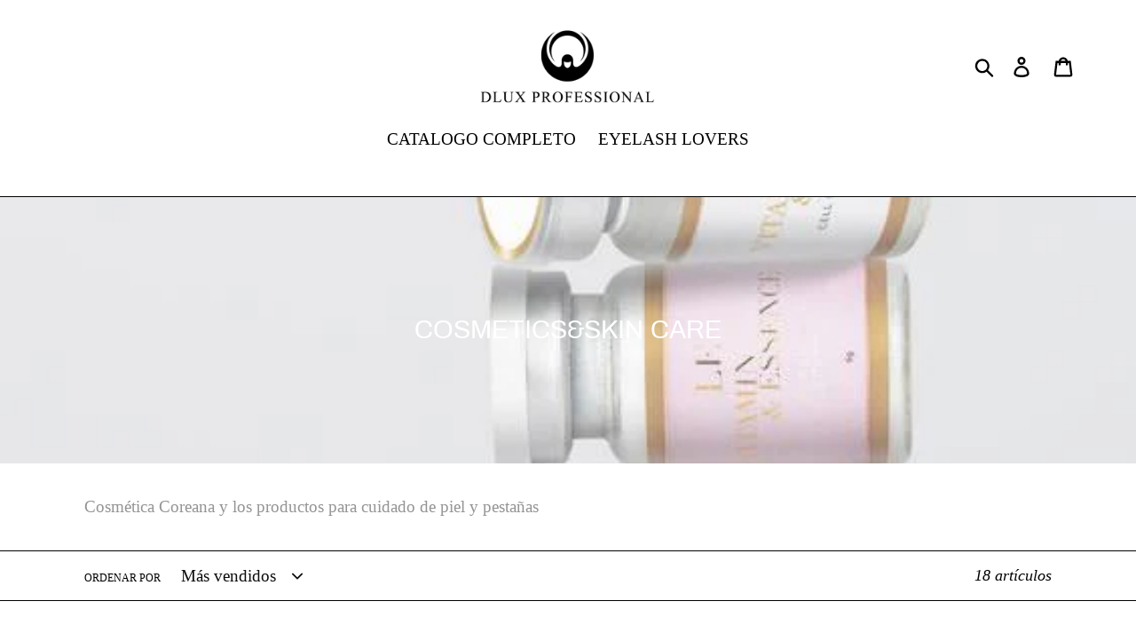

--- FILE ---
content_type: text/html; charset=utf-8
request_url: https://dluxprord.com/collections/cosmetic-skin-care
body_size: 19706
content:
<!doctype html>
<html class="no-js" lang="es">
<head>
  <meta charset="utf-8">
  <meta http-equiv="X-UA-Compatible" content="IE=edge,chrome=1">
  <meta name="viewport" content="width=device-width,initial-scale=1">
  <meta name="theme-color" content="#0a0a0a">
  <link rel="canonical" href="https://dluxprord.com/collections/cosmetic-skin-care"><link rel="shortcut icon" href="//dluxprord.com/cdn/shop/files/images_32x32.jpg?v=1613773117" type="image/png"><title>Cosmetica coreana para cuidado de piel Santo-Domingo
&ndash; Dlux Professional</title><meta name="description" content="Cosmética Coreana y los productos para cuidado de piel y pestañas "><!-- /snippets/social-meta-tags.liquid -->




<meta property="og:site_name" content="Dlux Professional">
<meta property="og:url" content="https://dluxprord.com/collections/cosmetic-skin-care">
<meta property="og:title" content="COSMETICS&SKIN CARE">
<meta property="og:type" content="product.group">
<meta property="og:description" content="Cosmética Coreana y los productos para cuidado de piel y pestañas ">

<meta property="og:image" content="http://dluxprord.com/cdn/shop/collections/image_b4fc96a6-d3d8-49f2-8273-18c30f89ce2d_1200x1200.jpg?v=1591752469">
<meta property="og:image:secure_url" content="https://dluxprord.com/cdn/shop/collections/image_b4fc96a6-d3d8-49f2-8273-18c30f89ce2d_1200x1200.jpg?v=1591752469">


<meta name="twitter:card" content="summary_large_image">
<meta name="twitter:title" content="COSMETICS&SKIN CARE">
<meta name="twitter:description" content="Cosmética Coreana y los productos para cuidado de piel y pestañas ">


  <link href="//dluxprord.com/cdn/shop/t/1/assets/theme.scss.css?v=27072216186741813671706060025" rel="stylesheet" type="text/css" media="all" />

  <script>
    var theme = {
      breakpoints: {
        medium: 750,
        large: 990,
        widescreen: 1400
      },
      strings: {
        addToCart: "Agregar al carrito",
        soldOut: "Agotado",
        unavailable: "No disponible",
        regularPrice: "Precio habitual",
        salePrice: "Precio de oferta",
        sale: "Oferta",
        showMore: "Ver más",
        showLess: "Mostrar menos",
        addressError: "No se puede encontrar esa dirección",
        addressNoResults: "No results for that address",
        addressQueryLimit: "Se ha excedido el límite de uso de la API de Google . Considere la posibilidad de actualizar a un \u003ca href=\"https:\/\/developers.google.com\/maps\/premium\/usage-limits\"\u003ePlan Premium\u003c\/a\u003e.",
        authError: "Hubo un problema de autenticación con su cuenta de Google Maps.",
        newWindow: "Abre en una nueva ventana.",
        external: "Abre sitio externo.",
        newWindowExternal: "Abre sitio externo externo en una nueva ventana.",
        removeLabel: "Eliminar [product]",
        update: "Actualizar carrito",
        quantity: "Cantidad",
        discountedTotal: "Descuento total",
        regularTotal: "Precio regular total",
        priceColumn: "Ver la columna de Precio para detalles del descuento.",
        quantityMinimumMessage: "La cantidad debe ser 1 o más",
        cartError: "Se ha producido un error al actualizar tu carrito. Vuelve a intentarlo.",
        removedItemMessage: "Eliminó \u003cspan class=\"cart__removed-product-details\"\u003e([quantity]) [link]\u003c\/span\u003e de tu carrito de compra.",
        unitPrice: "Precio unitario",
        unitPriceSeparator: "por",
        oneCartCount: "1 artículo",
        otherCartCount: "[count] artículos",
        quantityLabel: "Cantidad: [count]"
      },
      moneyFormat: "RD$ {{amount}}",
      moneyFormatWithCurrency: "RD$ {{amount}}"
    }

    document.documentElement.className = document.documentElement.className.replace('no-js', 'js');
  </script><script src="//dluxprord.com/cdn/shop/t/1/assets/lazysizes.js?v=94224023136283657951567733943" async="async"></script>
  <script src="//dluxprord.com/cdn/shop/t/1/assets/vendor.js?v=12001839194546984181567733944" defer="defer"></script>
  <script src="//dluxprord.com/cdn/shop/t/1/assets/theme.js?v=43970868923318220201568990419" defer="defer"></script>

  <script>window.performance && window.performance.mark && window.performance.mark('shopify.content_for_header.start');</script><meta id="shopify-digital-wallet" name="shopify-digital-wallet" content="/26193559604/digital_wallets/dialog">
<meta name="shopify-checkout-api-token" content="9b393ed9afac4a62103af8370fd9fef4">
<meta id="in-context-paypal-metadata" data-shop-id="26193559604" data-venmo-supported="false" data-environment="production" data-locale="es_ES" data-paypal-v4="true" data-currency="DOP">
<link rel="alternate" type="application/atom+xml" title="Feed" href="/collections/cosmetic-skin-care.atom" />
<link rel="alternate" type="application/json+oembed" href="https://dluxprord.com/collections/cosmetic-skin-care.oembed">
<script async="async" src="/checkouts/internal/preloads.js?locale=es-US"></script>
<script id="shopify-features" type="application/json">{"accessToken":"9b393ed9afac4a62103af8370fd9fef4","betas":["rich-media-storefront-analytics"],"domain":"dluxprord.com","predictiveSearch":true,"shopId":26193559604,"locale":"es"}</script>
<script>var Shopify = Shopify || {};
Shopify.shop = "dlux-professional-rd.myshopify.com";
Shopify.locale = "es";
Shopify.currency = {"active":"DOP","rate":"1.0"};
Shopify.country = "US";
Shopify.theme = {"name":"Debut","id":76566233140,"schema_name":"Debut","schema_version":"13.2.2","theme_store_id":796,"role":"main"};
Shopify.theme.handle = "null";
Shopify.theme.style = {"id":null,"handle":null};
Shopify.cdnHost = "dluxprord.com/cdn";
Shopify.routes = Shopify.routes || {};
Shopify.routes.root = "/";</script>
<script type="module">!function(o){(o.Shopify=o.Shopify||{}).modules=!0}(window);</script>
<script>!function(o){function n(){var o=[];function n(){o.push(Array.prototype.slice.apply(arguments))}return n.q=o,n}var t=o.Shopify=o.Shopify||{};t.loadFeatures=n(),t.autoloadFeatures=n()}(window);</script>
<script id="shop-js-analytics" type="application/json">{"pageType":"collection"}</script>
<script defer="defer" async type="module" src="//dluxprord.com/cdn/shopifycloud/shop-js/modules/v2/client.init-shop-cart-sync_CvZOh8Af.es.esm.js"></script>
<script defer="defer" async type="module" src="//dluxprord.com/cdn/shopifycloud/shop-js/modules/v2/chunk.common_3Rxs6Qxh.esm.js"></script>
<script type="module">
  await import("//dluxprord.com/cdn/shopifycloud/shop-js/modules/v2/client.init-shop-cart-sync_CvZOh8Af.es.esm.js");
await import("//dluxprord.com/cdn/shopifycloud/shop-js/modules/v2/chunk.common_3Rxs6Qxh.esm.js");

  window.Shopify.SignInWithShop?.initShopCartSync?.({"fedCMEnabled":true,"windoidEnabled":true});

</script>
<script id="__st">var __st={"a":26193559604,"offset":-14400,"reqid":"a11e8ef8-48e9-44b2-a126-7ad1759d4891-1768734634","pageurl":"dluxprord.com\/collections\/cosmetic-skin-care","u":"345a4df96726","p":"collection","rtyp":"collection","rid":150533570612};</script>
<script>window.ShopifyPaypalV4VisibilityTracking = true;</script>
<script id="captcha-bootstrap">!function(){'use strict';const t='contact',e='account',n='new_comment',o=[[t,t],['blogs',n],['comments',n],[t,'customer']],c=[[e,'customer_login'],[e,'guest_login'],[e,'recover_customer_password'],[e,'create_customer']],r=t=>t.map((([t,e])=>`form[action*='/${t}']:not([data-nocaptcha='true']) input[name='form_type'][value='${e}']`)).join(','),a=t=>()=>t?[...document.querySelectorAll(t)].map((t=>t.form)):[];function s(){const t=[...o],e=r(t);return a(e)}const i='password',u='form_key',d=['recaptcha-v3-token','g-recaptcha-response','h-captcha-response',i],f=()=>{try{return window.sessionStorage}catch{return}},m='__shopify_v',_=t=>t.elements[u];function p(t,e,n=!1){try{const o=window.sessionStorage,c=JSON.parse(o.getItem(e)),{data:r}=function(t){const{data:e,action:n}=t;return t[m]||n?{data:e,action:n}:{data:t,action:n}}(c);for(const[e,n]of Object.entries(r))t.elements[e]&&(t.elements[e].value=n);n&&o.removeItem(e)}catch(o){console.error('form repopulation failed',{error:o})}}const l='form_type',E='cptcha';function T(t){t.dataset[E]=!0}const w=window,h=w.document,L='Shopify',v='ce_forms',y='captcha';let A=!1;((t,e)=>{const n=(g='f06e6c50-85a8-45c8-87d0-21a2b65856fe',I='https://cdn.shopify.com/shopifycloud/storefront-forms-hcaptcha/ce_storefront_forms_captcha_hcaptcha.v1.5.2.iife.js',D={infoText:'Protegido por hCaptcha',privacyText:'Privacidad',termsText:'Términos'},(t,e,n)=>{const o=w[L][v],c=o.bindForm;if(c)return c(t,g,e,D).then(n);var r;o.q.push([[t,g,e,D],n]),r=I,A||(h.body.append(Object.assign(h.createElement('script'),{id:'captcha-provider',async:!0,src:r})),A=!0)});var g,I,D;w[L]=w[L]||{},w[L][v]=w[L][v]||{},w[L][v].q=[],w[L][y]=w[L][y]||{},w[L][y].protect=function(t,e){n(t,void 0,e),T(t)},Object.freeze(w[L][y]),function(t,e,n,w,h,L){const[v,y,A,g]=function(t,e,n){const i=e?o:[],u=t?c:[],d=[...i,...u],f=r(d),m=r(i),_=r(d.filter((([t,e])=>n.includes(e))));return[a(f),a(m),a(_),s()]}(w,h,L),I=t=>{const e=t.target;return e instanceof HTMLFormElement?e:e&&e.form},D=t=>v().includes(t);t.addEventListener('submit',(t=>{const e=I(t);if(!e)return;const n=D(e)&&!e.dataset.hcaptchaBound&&!e.dataset.recaptchaBound,o=_(e),c=g().includes(e)&&(!o||!o.value);(n||c)&&t.preventDefault(),c&&!n&&(function(t){try{if(!f())return;!function(t){const e=f();if(!e)return;const n=_(t);if(!n)return;const o=n.value;o&&e.removeItem(o)}(t);const e=Array.from(Array(32),(()=>Math.random().toString(36)[2])).join('');!function(t,e){_(t)||t.append(Object.assign(document.createElement('input'),{type:'hidden',name:u})),t.elements[u].value=e}(t,e),function(t,e){const n=f();if(!n)return;const o=[...t.querySelectorAll(`input[type='${i}']`)].map((({name:t})=>t)),c=[...d,...o],r={};for(const[a,s]of new FormData(t).entries())c.includes(a)||(r[a]=s);n.setItem(e,JSON.stringify({[m]:1,action:t.action,data:r}))}(t,e)}catch(e){console.error('failed to persist form',e)}}(e),e.submit())}));const S=(t,e)=>{t&&!t.dataset[E]&&(n(t,e.some((e=>e===t))),T(t))};for(const o of['focusin','change'])t.addEventListener(o,(t=>{const e=I(t);D(e)&&S(e,y())}));const B=e.get('form_key'),M=e.get(l),P=B&&M;t.addEventListener('DOMContentLoaded',(()=>{const t=y();if(P)for(const e of t)e.elements[l].value===M&&p(e,B);[...new Set([...A(),...v().filter((t=>'true'===t.dataset.shopifyCaptcha))])].forEach((e=>S(e,t)))}))}(h,new URLSearchParams(w.location.search),n,t,e,['guest_login'])})(!0,!0)}();</script>
<script integrity="sha256-4kQ18oKyAcykRKYeNunJcIwy7WH5gtpwJnB7kiuLZ1E=" data-source-attribution="shopify.loadfeatures" defer="defer" src="//dluxprord.com/cdn/shopifycloud/storefront/assets/storefront/load_feature-a0a9edcb.js" crossorigin="anonymous"></script>
<script data-source-attribution="shopify.dynamic_checkout.dynamic.init">var Shopify=Shopify||{};Shopify.PaymentButton=Shopify.PaymentButton||{isStorefrontPortableWallets:!0,init:function(){window.Shopify.PaymentButton.init=function(){};var t=document.createElement("script");t.src="https://dluxprord.com/cdn/shopifycloud/portable-wallets/latest/portable-wallets.es.js",t.type="module",document.head.appendChild(t)}};
</script>
<script data-source-attribution="shopify.dynamic_checkout.buyer_consent">
  function portableWalletsHideBuyerConsent(e){var t=document.getElementById("shopify-buyer-consent"),n=document.getElementById("shopify-subscription-policy-button");t&&n&&(t.classList.add("hidden"),t.setAttribute("aria-hidden","true"),n.removeEventListener("click",e))}function portableWalletsShowBuyerConsent(e){var t=document.getElementById("shopify-buyer-consent"),n=document.getElementById("shopify-subscription-policy-button");t&&n&&(t.classList.remove("hidden"),t.removeAttribute("aria-hidden"),n.addEventListener("click",e))}window.Shopify?.PaymentButton&&(window.Shopify.PaymentButton.hideBuyerConsent=portableWalletsHideBuyerConsent,window.Shopify.PaymentButton.showBuyerConsent=portableWalletsShowBuyerConsent);
</script>
<script data-source-attribution="shopify.dynamic_checkout.cart.bootstrap">document.addEventListener("DOMContentLoaded",(function(){function t(){return document.querySelector("shopify-accelerated-checkout-cart, shopify-accelerated-checkout")}if(t())Shopify.PaymentButton.init();else{new MutationObserver((function(e,n){t()&&(Shopify.PaymentButton.init(),n.disconnect())})).observe(document.body,{childList:!0,subtree:!0})}}));
</script>
<link id="shopify-accelerated-checkout-styles" rel="stylesheet" media="screen" href="https://dluxprord.com/cdn/shopifycloud/portable-wallets/latest/accelerated-checkout-backwards-compat.css" crossorigin="anonymous">
<style id="shopify-accelerated-checkout-cart">
        #shopify-buyer-consent {
  margin-top: 1em;
  display: inline-block;
  width: 100%;
}

#shopify-buyer-consent.hidden {
  display: none;
}

#shopify-subscription-policy-button {
  background: none;
  border: none;
  padding: 0;
  text-decoration: underline;
  font-size: inherit;
  cursor: pointer;
}

#shopify-subscription-policy-button::before {
  box-shadow: none;
}

      </style>

<script>window.performance && window.performance.mark && window.performance.mark('shopify.content_for_header.end');</script>
<link href="https://monorail-edge.shopifysvc.com" rel="dns-prefetch">
<script>(function(){if ("sendBeacon" in navigator && "performance" in window) {try {var session_token_from_headers = performance.getEntriesByType('navigation')[0].serverTiming.find(x => x.name == '_s').description;} catch {var session_token_from_headers = undefined;}var session_cookie_matches = document.cookie.match(/_shopify_s=([^;]*)/);var session_token_from_cookie = session_cookie_matches && session_cookie_matches.length === 2 ? session_cookie_matches[1] : "";var session_token = session_token_from_headers || session_token_from_cookie || "";function handle_abandonment_event(e) {var entries = performance.getEntries().filter(function(entry) {return /monorail-edge.shopifysvc.com/.test(entry.name);});if (!window.abandonment_tracked && entries.length === 0) {window.abandonment_tracked = true;var currentMs = Date.now();var navigation_start = performance.timing.navigationStart;var payload = {shop_id: 26193559604,url: window.location.href,navigation_start,duration: currentMs - navigation_start,session_token,page_type: "collection"};window.navigator.sendBeacon("https://monorail-edge.shopifysvc.com/v1/produce", JSON.stringify({schema_id: "online_store_buyer_site_abandonment/1.1",payload: payload,metadata: {event_created_at_ms: currentMs,event_sent_at_ms: currentMs}}));}}window.addEventListener('pagehide', handle_abandonment_event);}}());</script>
<script id="web-pixels-manager-setup">(function e(e,d,r,n,o){if(void 0===o&&(o={}),!Boolean(null===(a=null===(i=window.Shopify)||void 0===i?void 0:i.analytics)||void 0===a?void 0:a.replayQueue)){var i,a;window.Shopify=window.Shopify||{};var t=window.Shopify;t.analytics=t.analytics||{};var s=t.analytics;s.replayQueue=[],s.publish=function(e,d,r){return s.replayQueue.push([e,d,r]),!0};try{self.performance.mark("wpm:start")}catch(e){}var l=function(){var e={modern:/Edge?\/(1{2}[4-9]|1[2-9]\d|[2-9]\d{2}|\d{4,})\.\d+(\.\d+|)|Firefox\/(1{2}[4-9]|1[2-9]\d|[2-9]\d{2}|\d{4,})\.\d+(\.\d+|)|Chrom(ium|e)\/(9{2}|\d{3,})\.\d+(\.\d+|)|(Maci|X1{2}).+ Version\/(15\.\d+|(1[6-9]|[2-9]\d|\d{3,})\.\d+)([,.]\d+|)( \(\w+\)|)( Mobile\/\w+|) Safari\/|Chrome.+OPR\/(9{2}|\d{3,})\.\d+\.\d+|(CPU[ +]OS|iPhone[ +]OS|CPU[ +]iPhone|CPU IPhone OS|CPU iPad OS)[ +]+(15[._]\d+|(1[6-9]|[2-9]\d|\d{3,})[._]\d+)([._]\d+|)|Android:?[ /-](13[3-9]|1[4-9]\d|[2-9]\d{2}|\d{4,})(\.\d+|)(\.\d+|)|Android.+Firefox\/(13[5-9]|1[4-9]\d|[2-9]\d{2}|\d{4,})\.\d+(\.\d+|)|Android.+Chrom(ium|e)\/(13[3-9]|1[4-9]\d|[2-9]\d{2}|\d{4,})\.\d+(\.\d+|)|SamsungBrowser\/([2-9]\d|\d{3,})\.\d+/,legacy:/Edge?\/(1[6-9]|[2-9]\d|\d{3,})\.\d+(\.\d+|)|Firefox\/(5[4-9]|[6-9]\d|\d{3,})\.\d+(\.\d+|)|Chrom(ium|e)\/(5[1-9]|[6-9]\d|\d{3,})\.\d+(\.\d+|)([\d.]+$|.*Safari\/(?![\d.]+ Edge\/[\d.]+$))|(Maci|X1{2}).+ Version\/(10\.\d+|(1[1-9]|[2-9]\d|\d{3,})\.\d+)([,.]\d+|)( \(\w+\)|)( Mobile\/\w+|) Safari\/|Chrome.+OPR\/(3[89]|[4-9]\d|\d{3,})\.\d+\.\d+|(CPU[ +]OS|iPhone[ +]OS|CPU[ +]iPhone|CPU IPhone OS|CPU iPad OS)[ +]+(10[._]\d+|(1[1-9]|[2-9]\d|\d{3,})[._]\d+)([._]\d+|)|Android:?[ /-](13[3-9]|1[4-9]\d|[2-9]\d{2}|\d{4,})(\.\d+|)(\.\d+|)|Mobile Safari.+OPR\/([89]\d|\d{3,})\.\d+\.\d+|Android.+Firefox\/(13[5-9]|1[4-9]\d|[2-9]\d{2}|\d{4,})\.\d+(\.\d+|)|Android.+Chrom(ium|e)\/(13[3-9]|1[4-9]\d|[2-9]\d{2}|\d{4,})\.\d+(\.\d+|)|Android.+(UC? ?Browser|UCWEB|U3)[ /]?(15\.([5-9]|\d{2,})|(1[6-9]|[2-9]\d|\d{3,})\.\d+)\.\d+|SamsungBrowser\/(5\.\d+|([6-9]|\d{2,})\.\d+)|Android.+MQ{2}Browser\/(14(\.(9|\d{2,})|)|(1[5-9]|[2-9]\d|\d{3,})(\.\d+|))(\.\d+|)|K[Aa][Ii]OS\/(3\.\d+|([4-9]|\d{2,})\.\d+)(\.\d+|)/},d=e.modern,r=e.legacy,n=navigator.userAgent;return n.match(d)?"modern":n.match(r)?"legacy":"unknown"}(),u="modern"===l?"modern":"legacy",c=(null!=n?n:{modern:"",legacy:""})[u],f=function(e){return[e.baseUrl,"/wpm","/b",e.hashVersion,"modern"===e.buildTarget?"m":"l",".js"].join("")}({baseUrl:d,hashVersion:r,buildTarget:u}),m=function(e){var d=e.version,r=e.bundleTarget,n=e.surface,o=e.pageUrl,i=e.monorailEndpoint;return{emit:function(e){var a=e.status,t=e.errorMsg,s=(new Date).getTime(),l=JSON.stringify({metadata:{event_sent_at_ms:s},events:[{schema_id:"web_pixels_manager_load/3.1",payload:{version:d,bundle_target:r,page_url:o,status:a,surface:n,error_msg:t},metadata:{event_created_at_ms:s}}]});if(!i)return console&&console.warn&&console.warn("[Web Pixels Manager] No Monorail endpoint provided, skipping logging."),!1;try{return self.navigator.sendBeacon.bind(self.navigator)(i,l)}catch(e){}var u=new XMLHttpRequest;try{return u.open("POST",i,!0),u.setRequestHeader("Content-Type","text/plain"),u.send(l),!0}catch(e){return console&&console.warn&&console.warn("[Web Pixels Manager] Got an unhandled error while logging to Monorail."),!1}}}}({version:r,bundleTarget:l,surface:e.surface,pageUrl:self.location.href,monorailEndpoint:e.monorailEndpoint});try{o.browserTarget=l,function(e){var d=e.src,r=e.async,n=void 0===r||r,o=e.onload,i=e.onerror,a=e.sri,t=e.scriptDataAttributes,s=void 0===t?{}:t,l=document.createElement("script"),u=document.querySelector("head"),c=document.querySelector("body");if(l.async=n,l.src=d,a&&(l.integrity=a,l.crossOrigin="anonymous"),s)for(var f in s)if(Object.prototype.hasOwnProperty.call(s,f))try{l.dataset[f]=s[f]}catch(e){}if(o&&l.addEventListener("load",o),i&&l.addEventListener("error",i),u)u.appendChild(l);else{if(!c)throw new Error("Did not find a head or body element to append the script");c.appendChild(l)}}({src:f,async:!0,onload:function(){if(!function(){var e,d;return Boolean(null===(d=null===(e=window.Shopify)||void 0===e?void 0:e.analytics)||void 0===d?void 0:d.initialized)}()){var d=window.webPixelsManager.init(e)||void 0;if(d){var r=window.Shopify.analytics;r.replayQueue.forEach((function(e){var r=e[0],n=e[1],o=e[2];d.publishCustomEvent(r,n,o)})),r.replayQueue=[],r.publish=d.publishCustomEvent,r.visitor=d.visitor,r.initialized=!0}}},onerror:function(){return m.emit({status:"failed",errorMsg:"".concat(f," has failed to load")})},sri:function(e){var d=/^sha384-[A-Za-z0-9+/=]+$/;return"string"==typeof e&&d.test(e)}(c)?c:"",scriptDataAttributes:o}),m.emit({status:"loading"})}catch(e){m.emit({status:"failed",errorMsg:(null==e?void 0:e.message)||"Unknown error"})}}})({shopId: 26193559604,storefrontBaseUrl: "https://dluxprord.com",extensionsBaseUrl: "https://extensions.shopifycdn.com/cdn/shopifycloud/web-pixels-manager",monorailEndpoint: "https://monorail-edge.shopifysvc.com/unstable/produce_batch",surface: "storefront-renderer",enabledBetaFlags: ["2dca8a86"],webPixelsConfigList: [{"id":"127271102","configuration":"{\"pixel_id\":\"547395736090162\",\"pixel_type\":\"facebook_pixel\",\"metaapp_system_user_token\":\"-\"}","eventPayloadVersion":"v1","runtimeContext":"OPEN","scriptVersion":"ca16bc87fe92b6042fbaa3acc2fbdaa6","type":"APP","apiClientId":2329312,"privacyPurposes":["ANALYTICS","MARKETING","SALE_OF_DATA"],"dataSharingAdjustments":{"protectedCustomerApprovalScopes":["read_customer_address","read_customer_email","read_customer_name","read_customer_personal_data","read_customer_phone"]}},{"id":"shopify-app-pixel","configuration":"{}","eventPayloadVersion":"v1","runtimeContext":"STRICT","scriptVersion":"0450","apiClientId":"shopify-pixel","type":"APP","privacyPurposes":["ANALYTICS","MARKETING"]},{"id":"shopify-custom-pixel","eventPayloadVersion":"v1","runtimeContext":"LAX","scriptVersion":"0450","apiClientId":"shopify-pixel","type":"CUSTOM","privacyPurposes":["ANALYTICS","MARKETING"]}],isMerchantRequest: false,initData: {"shop":{"name":"Dlux Professional","paymentSettings":{"currencyCode":"DOP"},"myshopifyDomain":"dlux-professional-rd.myshopify.com","countryCode":"DO","storefrontUrl":"https:\/\/dluxprord.com"},"customer":null,"cart":null,"checkout":null,"productVariants":[],"purchasingCompany":null},},"https://dluxprord.com/cdn","fcfee988w5aeb613cpc8e4bc33m6693e112",{"modern":"","legacy":""},{"shopId":"26193559604","storefrontBaseUrl":"https:\/\/dluxprord.com","extensionBaseUrl":"https:\/\/extensions.shopifycdn.com\/cdn\/shopifycloud\/web-pixels-manager","surface":"storefront-renderer","enabledBetaFlags":"[\"2dca8a86\"]","isMerchantRequest":"false","hashVersion":"fcfee988w5aeb613cpc8e4bc33m6693e112","publish":"custom","events":"[[\"page_viewed\",{}],[\"collection_viewed\",{\"collection\":{\"id\":\"150533570612\",\"title\":\"COSMETICS\u0026SKIN CARE\",\"productVariants\":[{\"price\":{\"amount\":850.0,\"currencyCode\":\"DOP\"},\"product\":{\"title\":\"Extreme mascara para pestañas\",\"vendor\":\"Dlux Professional\",\"id\":\"4175593766964\",\"untranslatedTitle\":\"Extreme mascara para pestañas\",\"url\":\"\/products\/extreme-mascara\",\"type\":\"\"},\"id\":\"30362685112372\",\"image\":{\"src\":\"\/\/dluxprord.com\/cdn\/shop\/products\/image_ec4f70c2-9c58-40fb-b520-f9742b427dd5.jpg?v=1572335843\"},\"sku\":\"\",\"title\":\"Default Title\",\"untranslatedTitle\":\"Default Title\"},{\"price\":{\"amount\":1100.0,\"currencyCode\":\"DOP\"},\"product\":{\"title\":\"Pure lashampoo\",\"vendor\":\"Dlux Professional\",\"id\":\"4116569522228\",\"untranslatedTitle\":\"Pure lashampoo\",\"url\":\"\/products\/pure-lashampoo\",\"type\":\"\"},\"id\":\"30206436933684\",\"image\":{\"src\":\"\/\/dluxprord.com\/cdn\/shop\/products\/image_ebebf91e-a051-4605-8414-6387ed6c4ea3.jpg?v=1572335841\"},\"sku\":\"\",\"title\":\"Default Title\",\"untranslatedTitle\":\"Default Title\"},{\"price\":{\"amount\":850.0,\"currencyCode\":\"DOP\"},\"product\":{\"title\":\"Make up remover Desmaquillante\",\"vendor\":\"Dlux Professional\",\"id\":\"4116570439732\",\"untranslatedTitle\":\"Make up remover Desmaquillante\",\"url\":\"\/products\/lip-eye-remover\",\"type\":\"\"},\"id\":\"30206447026228\",\"image\":{\"src\":\"\/\/dluxprord.com\/cdn\/shop\/products\/image_b06f5b9a-f2ac-4e1d-9416-2b8e0f58d7d5.jpg?v=1572335841\"},\"sku\":\"\",\"title\":\"Default Title\",\"untranslatedTitle\":\"Default Title\"},{\"price\":{\"amount\":900.0,\"currencyCode\":\"DOP\"},\"product\":{\"title\":\"Make up remover pad\",\"vendor\":\"Dlux Professional\",\"id\":\"4116571029556\",\"untranslatedTitle\":\"Make up remover pad\",\"url\":\"\/products\/make-up-remover-pad\",\"type\":\"\"},\"id\":\"30206449254452\",\"image\":{\"src\":\"\/\/dluxprord.com\/cdn\/shop\/files\/IMG-8097.webp?v=1719164194\"},\"sku\":\"\",\"title\":\"Default Title\",\"untranslatedTitle\":\"Default Title\"},{\"price\":{\"amount\":1100.0,\"currencyCode\":\"DOP\"},\"product\":{\"title\":\"Lashampoo\",\"vendor\":\"Dlux Professional\",\"id\":\"8226721988798\",\"untranslatedTitle\":\"Lashampoo\",\"url\":\"\/products\/lashampoo\",\"type\":\"\"},\"id\":\"44334647279806\",\"image\":{\"src\":\"\/\/dluxprord.com\/cdn\/shop\/files\/IMG-8092.webp?v=1719163621\"},\"sku\":\"\",\"title\":\"Default Title\",\"untranslatedTitle\":\"Default Title\"},{\"price\":{\"amount\":1000.0,\"currencyCode\":\"DOP\"},\"product\":{\"title\":\"Hydrating oil serum\",\"vendor\":\"Dlux Professional\",\"id\":\"8226508734654\",\"untranslatedTitle\":\"Hydrating oil serum\",\"url\":\"\/products\/hydrating-oil-serum\",\"type\":\"\"},\"id\":\"44333600669886\",\"image\":{\"src\":\"\/\/dluxprord.com\/cdn\/shop\/files\/IMG-8054.jpg?v=1719105141\"},\"sku\":null,\"title\":\"Default Title\",\"untranslatedTitle\":\"Default Title\"},{\"price\":{\"amount\":1600.0,\"currencyCode\":\"DOP\"},\"product\":{\"title\":\"Skin Addict Serum V line lifting\",\"vendor\":\"Dlux Professional\",\"id\":\"8226507423934\",\"untranslatedTitle\":\"Skin Addict Serum V line lifting\",\"url\":\"\/products\/skin-addict-serum\",\"type\":\"\"},\"id\":\"44333598965950\",\"image\":{\"src\":\"\/\/dluxprord.com\/cdn\/shop\/files\/IMG-8046.jpg?v=1719104595\"},\"sku\":null,\"title\":\"Default Title\",\"untranslatedTitle\":\"Default Title\"},{\"price\":{\"amount\":1600.0,\"currencyCode\":\"DOP\"},\"product\":{\"title\":\"Gold Booster\",\"vendor\":\"Dlux Professional\",\"id\":\"8226506834110\",\"untranslatedTitle\":\"Gold Booster\",\"url\":\"\/products\/gold-booster\",\"type\":\"\"},\"id\":\"44333596475582\",\"image\":{\"src\":\"\/\/dluxprord.com\/cdn\/shop\/files\/IMG-8042.jpg?v=1719104232\"},\"sku\":\"\",\"title\":\"Default Title\",\"untranslatedTitle\":\"Default Title\"},{\"price\":{\"amount\":550.0,\"currencyCode\":\"DOP\"},\"product\":{\"title\":\"Hand Glove mask\",\"vendor\":\"Dlux Professional\",\"id\":\"8226505883838\",\"untranslatedTitle\":\"Hand Glove mask\",\"url\":\"\/products\/hand-mask\",\"type\":\"\"},\"id\":\"44333592281278\",\"image\":{\"src\":\"\/\/dluxprord.com\/cdn\/shop\/files\/8906371F-ECC8-40A0-B7A5-6683720219D3.webp?v=1719103238\"},\"sku\":null,\"title\":\"Default Title\",\"untranslatedTitle\":\"Default Title\"},{\"price\":{\"amount\":550.0,\"currencyCode\":\"DOP\"},\"product\":{\"title\":\"Face mask\",\"vendor\":\"Dlux Professional\",\"id\":\"8226504868030\",\"untranslatedTitle\":\"Face mask\",\"url\":\"\/products\/face-mask\",\"type\":\"\"},\"id\":\"44333591199934\",\"image\":{\"src\":\"\/\/dluxprord.com\/cdn\/shop\/files\/IMG-8036.jpg?v=1719102813\"},\"sku\":\"\",\"title\":\"Default Title\",\"untranslatedTitle\":\"Default Title\"},{\"price\":{\"amount\":600.0,\"currencyCode\":\"DOP\"},\"product\":{\"title\":\"Delineador líquido Flawless negro\",\"vendor\":\"Dlux Professional\",\"id\":\"8226502148286\",\"untranslatedTitle\":\"Delineador líquido Flawless negro\",\"url\":\"\/products\/delineador-liquido-flawless-negro\",\"type\":\"\"},\"id\":\"44333585793214\",\"image\":{\"src\":\"\/\/dluxprord.com\/cdn\/shop\/files\/IMG-8027.jpg?v=1719100618\"},\"sku\":null,\"title\":\"Default Title\",\"untranslatedTitle\":\"Default Title\"},{\"price\":{\"amount\":600.0,\"currencyCode\":\"DOP\"},\"product\":{\"title\":\"Delineador líquido Flawless marrón\",\"vendor\":\"Dlux Professional\",\"id\":\"8226502049982\",\"untranslatedTitle\":\"Delineador líquido Flawless marrón\",\"url\":\"\/products\/delineador-liquido-flawless-marron\",\"type\":\"\"},\"id\":\"44333585268926\",\"image\":{\"src\":\"\/\/dluxprord.com\/cdn\/shop\/files\/IMG-8023.jpg?v=1719100555\"},\"sku\":\"\",\"title\":\"Default Title\",\"untranslatedTitle\":\"Default Title\"},{\"price\":{\"amount\":1100.0,\"currencyCode\":\"DOP\"},\"product\":{\"title\":\"Collagen shampoo para pestañas\",\"vendor\":\"Dlux Professional\",\"id\":\"3835170455604\",\"untranslatedTitle\":\"Collagen shampoo para pestañas\",\"url\":\"\/products\/collagen-shampoo\",\"type\":\"\"},\"id\":\"29439785435188\",\"image\":{\"src\":\"\/\/dluxprord.com\/cdn\/shop\/products\/image.jpg?v=1572335840\"},\"sku\":\"\",\"title\":\"Default Title\",\"untranslatedTitle\":\"Default Title\"},{\"price\":{\"amount\":1800.0,\"currencyCode\":\"DOP\"},\"product\":{\"title\":\"Nano Mister\",\"vendor\":\"Dlux Professional\",\"id\":\"4175571222580\",\"untranslatedTitle\":\"Nano Mister\",\"url\":\"\/products\/nano-mister\",\"type\":\"\"},\"id\":\"30362620887092\",\"image\":{\"src\":\"\/\/dluxprord.com\/cdn\/shop\/products\/image_bcaff668-d92c-446f-888e-bbf9aa5d0236.jpg?v=1572335842\"},\"sku\":\"\",\"title\":\"Default Title\",\"untranslatedTitle\":\"Default Title\"},{\"price\":{\"amount\":2300.0,\"currencyCode\":\"DOP\"},\"product\":{\"title\":\"LE Vitamin Essence\",\"vendor\":\"Dlux Professional\",\"id\":\"3837132931124\",\"untranslatedTitle\":\"LE Vitamin Essence\",\"url\":\"\/products\/le-vitamin-essence\",\"type\":\"\"},\"id\":\"29455088418868\",\"image\":{\"src\":\"\/\/dluxprord.com\/cdn\/shop\/products\/image_f4b70df6-de74-4e4f-b693-83c456ad4b15.jpg?v=1572335840\"},\"sku\":\"\",\"title\":\"Default Title\",\"untranslatedTitle\":\"Default Title\"},{\"price\":{\"amount\":600.0,\"currencyCode\":\"DOP\"},\"product\":{\"title\":\"Tatoo lip tint\",\"vendor\":\"Dlux Professional\",\"id\":\"4175598190644\",\"untranslatedTitle\":\"Tatoo lip tint\",\"url\":\"\/products\/tatoo-lip-tint\",\"type\":\"\"},\"id\":\"30362705821748\",\"image\":{\"src\":\"\/\/dluxprord.com\/cdn\/shop\/products\/image_a57e1b63-b2d5-47b1-a0fe-2ec730616272.jpg?v=1572335843\"},\"sku\":\"\",\"title\":\"Tatoo liptint Kissy red\",\"untranslatedTitle\":\"Tatoo liptint Kissy red\"},{\"price\":{\"amount\":600.0,\"currencyCode\":\"DOP\"},\"product\":{\"title\":\"Flawless eyeliner\",\"vendor\":\"Dlux Professional\",\"id\":\"4175591407668\",\"untranslatedTitle\":\"Flawless eyeliner\",\"url\":\"\/products\/flawless-eyeliner-black\",\"type\":\"\"},\"id\":\"43484018475198\",\"image\":{\"src\":\"\/\/dluxprord.com\/cdn\/shop\/products\/image_e55721c2-f7a9-4300-b443-cbb7d9ae3d84.jpg?v=1572335843\"},\"sku\":\"\",\"title\":\"600\",\"untranslatedTitle\":\"600\"},{\"price\":{\"amount\":850.0,\"currencyCode\":\"DOP\"},\"product\":{\"title\":\"Gel eyeliner\",\"vendor\":\"Dlux Professional\",\"id\":\"4175580594228\",\"untranslatedTitle\":\"Gel eyeliner\",\"url\":\"\/products\/gel-eyeliner\",\"type\":\"\"},\"id\":\"39315916914878\",\"image\":{\"src\":\"\/\/dluxprord.com\/cdn\/shop\/products\/image_9703948d-5db9-48bc-a457-74814c97239f.jpg?v=1572335842\"},\"sku\":\"\",\"title\":\"Deep black\",\"untranslatedTitle\":\"Deep black\"}]}}]]"});</script><script>
  window.ShopifyAnalytics = window.ShopifyAnalytics || {};
  window.ShopifyAnalytics.meta = window.ShopifyAnalytics.meta || {};
  window.ShopifyAnalytics.meta.currency = 'DOP';
  var meta = {"products":[{"id":4175593766964,"gid":"gid:\/\/shopify\/Product\/4175593766964","vendor":"Dlux Professional","type":"","handle":"extreme-mascara","variants":[{"id":30362685112372,"price":85000,"name":"Extreme mascara para pestañas","public_title":null,"sku":""}],"remote":false},{"id":4116569522228,"gid":"gid:\/\/shopify\/Product\/4116569522228","vendor":"Dlux Professional","type":"","handle":"pure-lashampoo","variants":[{"id":30206436933684,"price":110000,"name":"Pure lashampoo","public_title":null,"sku":""}],"remote":false},{"id":4116570439732,"gid":"gid:\/\/shopify\/Product\/4116570439732","vendor":"Dlux Professional","type":"","handle":"lip-eye-remover","variants":[{"id":30206447026228,"price":85000,"name":"Make up remover Desmaquillante","public_title":null,"sku":""}],"remote":false},{"id":4116571029556,"gid":"gid:\/\/shopify\/Product\/4116571029556","vendor":"Dlux Professional","type":"","handle":"make-up-remover-pad","variants":[{"id":30206449254452,"price":90000,"name":"Make up remover pad","public_title":null,"sku":""}],"remote":false},{"id":8226721988798,"gid":"gid:\/\/shopify\/Product\/8226721988798","vendor":"Dlux Professional","type":"","handle":"lashampoo","variants":[{"id":44334647279806,"price":110000,"name":"Lashampoo","public_title":null,"sku":""}],"remote":false},{"id":8226508734654,"gid":"gid:\/\/shopify\/Product\/8226508734654","vendor":"Dlux Professional","type":"","handle":"hydrating-oil-serum","variants":[{"id":44333600669886,"price":100000,"name":"Hydrating oil serum","public_title":null,"sku":null}],"remote":false},{"id":8226507423934,"gid":"gid:\/\/shopify\/Product\/8226507423934","vendor":"Dlux Professional","type":"","handle":"skin-addict-serum","variants":[{"id":44333598965950,"price":160000,"name":"Skin Addict Serum V line lifting","public_title":null,"sku":null}],"remote":false},{"id":8226506834110,"gid":"gid:\/\/shopify\/Product\/8226506834110","vendor":"Dlux Professional","type":"","handle":"gold-booster","variants":[{"id":44333596475582,"price":160000,"name":"Gold Booster","public_title":null,"sku":""}],"remote":false},{"id":8226505883838,"gid":"gid:\/\/shopify\/Product\/8226505883838","vendor":"Dlux Professional","type":"","handle":"hand-mask","variants":[{"id":44333592281278,"price":55000,"name":"Hand Glove mask","public_title":null,"sku":null}],"remote":false},{"id":8226504868030,"gid":"gid:\/\/shopify\/Product\/8226504868030","vendor":"Dlux Professional","type":"","handle":"face-mask","variants":[{"id":44333591199934,"price":55000,"name":"Face mask","public_title":null,"sku":""}],"remote":false},{"id":8226502148286,"gid":"gid:\/\/shopify\/Product\/8226502148286","vendor":"Dlux Professional","type":"","handle":"delineador-liquido-flawless-negro","variants":[{"id":44333585793214,"price":60000,"name":"Delineador líquido Flawless negro","public_title":null,"sku":null}],"remote":false},{"id":8226502049982,"gid":"gid:\/\/shopify\/Product\/8226502049982","vendor":"Dlux Professional","type":"","handle":"delineador-liquido-flawless-marron","variants":[{"id":44333585268926,"price":60000,"name":"Delineador líquido Flawless marrón","public_title":null,"sku":""}],"remote":false},{"id":3835170455604,"gid":"gid:\/\/shopify\/Product\/3835170455604","vendor":"Dlux Professional","type":"","handle":"collagen-shampoo","variants":[{"id":29439785435188,"price":110000,"name":"Collagen shampoo para pestañas","public_title":null,"sku":""}],"remote":false},{"id":4175571222580,"gid":"gid:\/\/shopify\/Product\/4175571222580","vendor":"Dlux Professional","type":"","handle":"nano-mister","variants":[{"id":30362620887092,"price":180000,"name":"Nano Mister","public_title":null,"sku":""}],"remote":false},{"id":3837132931124,"gid":"gid:\/\/shopify\/Product\/3837132931124","vendor":"Dlux Professional","type":"","handle":"le-vitamin-essence","variants":[{"id":29455088418868,"price":230000,"name":"LE Vitamin Essence","public_title":null,"sku":""}],"remote":false},{"id":4175598190644,"gid":"gid:\/\/shopify\/Product\/4175598190644","vendor":"Dlux Professional","type":"","handle":"tatoo-lip-tint","variants":[{"id":30362705821748,"price":60000,"name":"Tatoo lip tint - Tatoo liptint Kissy red","public_title":"Tatoo liptint Kissy red","sku":""},{"id":30362708246580,"price":60000,"name":"Tatoo lip tint - Tatoo liptint chocolate brown","public_title":"Tatoo liptint chocolate brown","sku":""}],"remote":false},{"id":4175591407668,"gid":"gid:\/\/shopify\/Product\/4175591407668","vendor":"Dlux Professional","type":"","handle":"flawless-eyeliner-black","variants":[{"id":43484018475198,"price":60000,"name":"Flawless eyeliner - 600","public_title":"600","sku":""}],"remote":false},{"id":4175580594228,"gid":"gid:\/\/shopify\/Product\/4175580594228","vendor":"Dlux Professional","type":"","handle":"gel-eyeliner","variants":[{"id":39315916914878,"price":85000,"name":"Gel eyeliner - Deep black","public_title":"Deep black","sku":""},{"id":39315916947646,"price":85000,"name":"Gel eyeliner - deep blue sea","public_title":"deep blue sea","sku":""},{"id":39315916980414,"price":85000,"name":"Gel eyeliner - dark chocolate brown","public_title":"dark chocolate brown","sku":""},{"id":39315917013182,"price":85000,"name":"Gel eyeliner - pinky milk","public_title":"pinky milk","sku":""}],"remote":false}],"page":{"pageType":"collection","resourceType":"collection","resourceId":150533570612,"requestId":"a11e8ef8-48e9-44b2-a126-7ad1759d4891-1768734634"}};
  for (var attr in meta) {
    window.ShopifyAnalytics.meta[attr] = meta[attr];
  }
</script>
<script class="analytics">
  (function () {
    var customDocumentWrite = function(content) {
      var jquery = null;

      if (window.jQuery) {
        jquery = window.jQuery;
      } else if (window.Checkout && window.Checkout.$) {
        jquery = window.Checkout.$;
      }

      if (jquery) {
        jquery('body').append(content);
      }
    };

    var hasLoggedConversion = function(token) {
      if (token) {
        return document.cookie.indexOf('loggedConversion=' + token) !== -1;
      }
      return false;
    }

    var setCookieIfConversion = function(token) {
      if (token) {
        var twoMonthsFromNow = new Date(Date.now());
        twoMonthsFromNow.setMonth(twoMonthsFromNow.getMonth() + 2);

        document.cookie = 'loggedConversion=' + token + '; expires=' + twoMonthsFromNow;
      }
    }

    var trekkie = window.ShopifyAnalytics.lib = window.trekkie = window.trekkie || [];
    if (trekkie.integrations) {
      return;
    }
    trekkie.methods = [
      'identify',
      'page',
      'ready',
      'track',
      'trackForm',
      'trackLink'
    ];
    trekkie.factory = function(method) {
      return function() {
        var args = Array.prototype.slice.call(arguments);
        args.unshift(method);
        trekkie.push(args);
        return trekkie;
      };
    };
    for (var i = 0; i < trekkie.methods.length; i++) {
      var key = trekkie.methods[i];
      trekkie[key] = trekkie.factory(key);
    }
    trekkie.load = function(config) {
      trekkie.config = config || {};
      trekkie.config.initialDocumentCookie = document.cookie;
      var first = document.getElementsByTagName('script')[0];
      var script = document.createElement('script');
      script.type = 'text/javascript';
      script.onerror = function(e) {
        var scriptFallback = document.createElement('script');
        scriptFallback.type = 'text/javascript';
        scriptFallback.onerror = function(error) {
                var Monorail = {
      produce: function produce(monorailDomain, schemaId, payload) {
        var currentMs = new Date().getTime();
        var event = {
          schema_id: schemaId,
          payload: payload,
          metadata: {
            event_created_at_ms: currentMs,
            event_sent_at_ms: currentMs
          }
        };
        return Monorail.sendRequest("https://" + monorailDomain + "/v1/produce", JSON.stringify(event));
      },
      sendRequest: function sendRequest(endpointUrl, payload) {
        // Try the sendBeacon API
        if (window && window.navigator && typeof window.navigator.sendBeacon === 'function' && typeof window.Blob === 'function' && !Monorail.isIos12()) {
          var blobData = new window.Blob([payload], {
            type: 'text/plain'
          });

          if (window.navigator.sendBeacon(endpointUrl, blobData)) {
            return true;
          } // sendBeacon was not successful

        } // XHR beacon

        var xhr = new XMLHttpRequest();

        try {
          xhr.open('POST', endpointUrl);
          xhr.setRequestHeader('Content-Type', 'text/plain');
          xhr.send(payload);
        } catch (e) {
          console.log(e);
        }

        return false;
      },
      isIos12: function isIos12() {
        return window.navigator.userAgent.lastIndexOf('iPhone; CPU iPhone OS 12_') !== -1 || window.navigator.userAgent.lastIndexOf('iPad; CPU OS 12_') !== -1;
      }
    };
    Monorail.produce('monorail-edge.shopifysvc.com',
      'trekkie_storefront_load_errors/1.1',
      {shop_id: 26193559604,
      theme_id: 76566233140,
      app_name: "storefront",
      context_url: window.location.href,
      source_url: "//dluxprord.com/cdn/s/trekkie.storefront.cd680fe47e6c39ca5d5df5f0a32d569bc48c0f27.min.js"});

        };
        scriptFallback.async = true;
        scriptFallback.src = '//dluxprord.com/cdn/s/trekkie.storefront.cd680fe47e6c39ca5d5df5f0a32d569bc48c0f27.min.js';
        first.parentNode.insertBefore(scriptFallback, first);
      };
      script.async = true;
      script.src = '//dluxprord.com/cdn/s/trekkie.storefront.cd680fe47e6c39ca5d5df5f0a32d569bc48c0f27.min.js';
      first.parentNode.insertBefore(script, first);
    };
    trekkie.load(
      {"Trekkie":{"appName":"storefront","development":false,"defaultAttributes":{"shopId":26193559604,"isMerchantRequest":null,"themeId":76566233140,"themeCityHash":"16002719232857372340","contentLanguage":"es","currency":"DOP","eventMetadataId":"c245676d-ef1f-47ce-ac64-cf7d7079ea9a"},"isServerSideCookieWritingEnabled":true,"monorailRegion":"shop_domain","enabledBetaFlags":["65f19447"]},"Session Attribution":{},"S2S":{"facebookCapiEnabled":true,"source":"trekkie-storefront-renderer","apiClientId":580111}}
    );

    var loaded = false;
    trekkie.ready(function() {
      if (loaded) return;
      loaded = true;

      window.ShopifyAnalytics.lib = window.trekkie;

      var originalDocumentWrite = document.write;
      document.write = customDocumentWrite;
      try { window.ShopifyAnalytics.merchantGoogleAnalytics.call(this); } catch(error) {};
      document.write = originalDocumentWrite;

      window.ShopifyAnalytics.lib.page(null,{"pageType":"collection","resourceType":"collection","resourceId":150533570612,"requestId":"a11e8ef8-48e9-44b2-a126-7ad1759d4891-1768734634","shopifyEmitted":true});

      var match = window.location.pathname.match(/checkouts\/(.+)\/(thank_you|post_purchase)/)
      var token = match? match[1]: undefined;
      if (!hasLoggedConversion(token)) {
        setCookieIfConversion(token);
        window.ShopifyAnalytics.lib.track("Viewed Product Category",{"currency":"DOP","category":"Collection: cosmetic-skin-care","collectionName":"cosmetic-skin-care","collectionId":150533570612,"nonInteraction":true},undefined,undefined,{"shopifyEmitted":true});
      }
    });


        var eventsListenerScript = document.createElement('script');
        eventsListenerScript.async = true;
        eventsListenerScript.src = "//dluxprord.com/cdn/shopifycloud/storefront/assets/shop_events_listener-3da45d37.js";
        document.getElementsByTagName('head')[0].appendChild(eventsListenerScript);

})();</script>
<script
  defer
  src="https://dluxprord.com/cdn/shopifycloud/perf-kit/shopify-perf-kit-3.0.4.min.js"
  data-application="storefront-renderer"
  data-shop-id="26193559604"
  data-render-region="gcp-us-central1"
  data-page-type="collection"
  data-theme-instance-id="76566233140"
  data-theme-name="Debut"
  data-theme-version="13.2.2"
  data-monorail-region="shop_domain"
  data-resource-timing-sampling-rate="10"
  data-shs="true"
  data-shs-beacon="true"
  data-shs-export-with-fetch="true"
  data-shs-logs-sample-rate="1"
  data-shs-beacon-endpoint="https://dluxprord.com/api/collect"
></script>
</head>

<body class="template-collection">

  <a class="in-page-link visually-hidden skip-link" href="#MainContent">Ir directamente al contenido</a>

  <div id="SearchDrawer" class="search-bar drawer drawer--top" role="dialog" aria-modal="true" aria-label="Buscar">
    <div class="search-bar__table">
      <div class="search-bar__table-cell search-bar__form-wrapper">
        <form class="search search-bar__form" action="/search" method="get" role="search">
          <input class="search__input search-bar__input" type="search" name="q" value="" placeholder="Buscar" aria-label="Buscar">
          <button class="search-bar__submit search__submit btn--link" type="submit">
            <svg aria-hidden="true" focusable="false" role="presentation" class="icon icon-search" viewBox="0 0 37 40"><path d="M35.6 36l-9.8-9.8c4.1-5.4 3.6-13.2-1.3-18.1-5.4-5.4-14.2-5.4-19.7 0-5.4 5.4-5.4 14.2 0 19.7 2.6 2.6 6.1 4.1 9.8 4.1 3 0 5.9-1 8.3-2.8l9.8 9.8c.4.4.9.6 1.4.6s1-.2 1.4-.6c.9-.9.9-2.1.1-2.9zm-20.9-8.2c-2.6 0-5.1-1-7-2.9-3.9-3.9-3.9-10.1 0-14C9.6 9 12.2 8 14.7 8s5.1 1 7 2.9c3.9 3.9 3.9 10.1 0 14-1.9 1.9-4.4 2.9-7 2.9z"/></svg>
            <span class="icon__fallback-text">Buscar</span>
          </button>
        </form>
      </div>
      <div class="search-bar__table-cell text-right">
        <button type="button" class="btn--link search-bar__close js-drawer-close">
          <svg aria-hidden="true" focusable="false" role="presentation" class="icon icon-close" viewBox="0 0 40 40"><path d="M23.868 20.015L39.117 4.78c1.11-1.108 1.11-2.77 0-3.877-1.109-1.108-2.773-1.108-3.882 0L19.986 16.137 4.737.904C3.628-.204 1.965-.204.856.904c-1.11 1.108-1.11 2.77 0 3.877l15.249 15.234L.855 35.248c-1.108 1.108-1.108 2.77 0 3.877.555.554 1.248.831 1.942.831s1.386-.277 1.94-.83l15.25-15.234 15.248 15.233c.555.554 1.248.831 1.941.831s1.387-.277 1.941-.83c1.11-1.109 1.11-2.77 0-3.878L23.868 20.015z" class="layer"/></svg>
          <span class="icon__fallback-text">Cerrar</span>
        </button>
      </div>
    </div>
  </div><style data-shopify>

  .cart-popup {
    box-shadow: 1px 1px 10px 2px rgba(0, 0, 0, 0.5);
  }</style><div class="cart-popup-wrapper cart-popup-wrapper--hidden" role="dialog" aria-modal="true" aria-labelledby="CartPopupHeading" data-cart-popup-wrapper>
  <div class="cart-popup" data-cart-popup tabindex="-1">
    <h2 id="CartPopupHeading" class="cart-popup__heading">Recién agregado a tu carrito de compra</h2>
    <button class="cart-popup__close" aria-label="Cerrar" data-cart-popup-close><svg aria-hidden="true" focusable="false" role="presentation" class="icon icon-close" viewBox="0 0 40 40"><path d="M23.868 20.015L39.117 4.78c1.11-1.108 1.11-2.77 0-3.877-1.109-1.108-2.773-1.108-3.882 0L19.986 16.137 4.737.904C3.628-.204 1.965-.204.856.904c-1.11 1.108-1.11 2.77 0 3.877l15.249 15.234L.855 35.248c-1.108 1.108-1.108 2.77 0 3.877.555.554 1.248.831 1.942.831s1.386-.277 1.94-.83l15.25-15.234 15.248 15.233c.555.554 1.248.831 1.941.831s1.387-.277 1.941-.83c1.11-1.109 1.11-2.77 0-3.878L23.868 20.015z" class="layer"/></svg></button>

    <div class="cart-popup-item">
      <div class="cart-popup-item__image-wrapper hide" data-cart-popup-image-wrapper>
        <div class="cart-popup-item__image cart-popup-item__image--placeholder" data-cart-popup-image-placeholder>
          <div data-placeholder-size></div>
          <div class="placeholder-background placeholder-background--animation"></div>
        </div>
      </div>
      <div class="cart-popup-item__description">
        <div>
          <div class="cart-popup-item__title" data-cart-popup-title></div>
          <ul class="product-details" aria-label="Detalles del producto" data-cart-popup-product-details></ul>
        </div>
        <div class="cart-popup-item__quantity">
          <span class="visually-hidden" data-cart-popup-quantity-label></span>
          <span aria-hidden="true">Cantidad:</span>
          <span aria-hidden="true" data-cart-popup-quantity></span>
        </div>
      </div>
    </div>

    <a href="/cart" class="cart-popup__cta-link btn btn--secondary-accent">
      Ver carrito (<span data-cart-popup-cart-quantity></span>)
    </a>

    <div class="cart-popup__dismiss">
      <button class="cart-popup__dismiss-button text-link text-link--accent" data-cart-popup-dismiss>
        Seguir comprando
      </button>
    </div>
  </div>
</div>

<div id="shopify-section-header" class="shopify-section">

<div data-section-id="header" data-section-type="header-section">
  

  <header class="site-header logo--center" role="banner">
    <div class="grid grid--no-gutters grid--table site-header__mobile-nav">
      

      <div class="grid__item medium-up--one-third medium-up--push-one-third logo-align--center">
        
        
          <div class="h2 site-header__logo">
        
          
<a href="/" class="site-header__logo-image site-header__logo-image--centered">
              
              <img class="lazyload js"
                   src="//dluxprord.com/cdn/shop/files/logo_300x300.png?v=1613784075"
                   data-src="//dluxprord.com/cdn/shop/files/logo_{width}x.png?v=1613784075"
                   data-widths="[180, 360, 540, 720, 900, 1080, 1296, 1512, 1728, 2048]"
                   data-aspectratio="2.336448598130841"
                   data-sizes="auto"
                   alt="Dlux Professional"
                   style="max-width: 205px">
              <noscript>
                
                <img src="//dluxprord.com/cdn/shop/files/logo_205x.png?v=1613784075"
                     srcset="//dluxprord.com/cdn/shop/files/logo_205x.png?v=1613784075 1x, //dluxprord.com/cdn/shop/files/logo_205x@2x.png?v=1613784075 2x"
                     alt="Dlux Professional"
                     style="max-width: 205px;">
              </noscript>
            </a>
          
        
          </div>
        
      </div>

      

      <div class="grid__item medium-up--one-third medium-up--push-one-third text-right site-header__icons site-header__icons--plus">
        <div class="site-header__icons-wrapper">
          <div class="site-header__search site-header__icon">
            <form action="/search" method="get" class="search-header search" role="search">
  <input class="search-header__input search__input"
    type="search"
    name="q"
    placeholder="Buscar"
    aria-label="Buscar">
  <button class="search-header__submit search__submit btn--link site-header__icon" type="submit">
    <svg aria-hidden="true" focusable="false" role="presentation" class="icon icon-search" viewBox="0 0 37 40"><path d="M35.6 36l-9.8-9.8c4.1-5.4 3.6-13.2-1.3-18.1-5.4-5.4-14.2-5.4-19.7 0-5.4 5.4-5.4 14.2 0 19.7 2.6 2.6 6.1 4.1 9.8 4.1 3 0 5.9-1 8.3-2.8l9.8 9.8c.4.4.9.6 1.4.6s1-.2 1.4-.6c.9-.9.9-2.1.1-2.9zm-20.9-8.2c-2.6 0-5.1-1-7-2.9-3.9-3.9-3.9-10.1 0-14C9.6 9 12.2 8 14.7 8s5.1 1 7 2.9c3.9 3.9 3.9 10.1 0 14-1.9 1.9-4.4 2.9-7 2.9z"/></svg>
    <span class="icon__fallback-text">Buscar</span>
  </button>
</form>

          </div>

          <button type="button" class="btn--link site-header__icon site-header__search-toggle js-drawer-open-top">
            <svg aria-hidden="true" focusable="false" role="presentation" class="icon icon-search" viewBox="0 0 37 40"><path d="M35.6 36l-9.8-9.8c4.1-5.4 3.6-13.2-1.3-18.1-5.4-5.4-14.2-5.4-19.7 0-5.4 5.4-5.4 14.2 0 19.7 2.6 2.6 6.1 4.1 9.8 4.1 3 0 5.9-1 8.3-2.8l9.8 9.8c.4.4.9.6 1.4.6s1-.2 1.4-.6c.9-.9.9-2.1.1-2.9zm-20.9-8.2c-2.6 0-5.1-1-7-2.9-3.9-3.9-3.9-10.1 0-14C9.6 9 12.2 8 14.7 8s5.1 1 7 2.9c3.9 3.9 3.9 10.1 0 14-1.9 1.9-4.4 2.9-7 2.9z"/></svg>
            <span class="icon__fallback-text">Buscar</span>
          </button>

          
            
              <a href="/account/login" class="site-header__icon site-header__account">
                <svg aria-hidden="true" focusable="false" role="presentation" class="icon icon-login" viewBox="0 0 28.33 37.68"><path d="M14.17 14.9a7.45 7.45 0 1 0-7.5-7.45 7.46 7.46 0 0 0 7.5 7.45zm0-10.91a3.45 3.45 0 1 1-3.5 3.46A3.46 3.46 0 0 1 14.17 4zM14.17 16.47A14.18 14.18 0 0 0 0 30.68c0 1.41.66 4 5.11 5.66a27.17 27.17 0 0 0 9.06 1.34c6.54 0 14.17-1.84 14.17-7a14.18 14.18 0 0 0-14.17-14.21zm0 17.21c-6.3 0-10.17-1.77-10.17-3a10.17 10.17 0 1 1 20.33 0c.01 1.23-3.86 3-10.16 3z"/></svg>
                <span class="icon__fallback-text">Ingresar</span>
              </a>
            
          

          <a href="/cart" class="site-header__icon site-header__cart">
            <svg aria-hidden="true" focusable="false" role="presentation" class="icon icon-cart" viewBox="0 0 37 40"><path d="M36.5 34.8L33.3 8h-5.9C26.7 3.9 23 .8 18.5.8S10.3 3.9 9.6 8H3.7L.5 34.8c-.2 1.5.4 2.4.9 3 .5.5 1.4 1.2 3.1 1.2h28c1.3 0 2.4-.4 3.1-1.3.7-.7 1-1.8.9-2.9zm-18-30c2.2 0 4.1 1.4 4.7 3.2h-9.5c.7-1.9 2.6-3.2 4.8-3.2zM4.5 35l2.8-23h2.2v3c0 1.1.9 2 2 2s2-.9 2-2v-3h10v3c0 1.1.9 2 2 2s2-.9 2-2v-3h2.2l2.8 23h-28z"/></svg>
            <span class="icon__fallback-text">Carrito</span>
            <div id="CartCount" class="site-header__cart-count hide" data-cart-count-bubble>
              <span data-cart-count>0</span>
              <span class="icon__fallback-text medium-up--hide">artículos</span>
            </div>
          </a>

          

          
            <button type="button" class="btn--link site-header__icon site-header__menu js-mobile-nav-toggle mobile-nav--open" aria-controls="MobileNav"  aria-expanded="false" aria-label="Menú">
              <svg aria-hidden="true" focusable="false" role="presentation" class="icon icon-hamburger" viewBox="0 0 37 40"><path d="M33.5 25h-30c-1.1 0-2-.9-2-2s.9-2 2-2h30c1.1 0 2 .9 2 2s-.9 2-2 2zm0-11.5h-30c-1.1 0-2-.9-2-2s.9-2 2-2h30c1.1 0 2 .9 2 2s-.9 2-2 2zm0 23h-30c-1.1 0-2-.9-2-2s.9-2 2-2h30c1.1 0 2 .9 2 2s-.9 2-2 2z"/></svg>
              <svg aria-hidden="true" focusable="false" role="presentation" class="icon icon-close" viewBox="0 0 40 40"><path d="M23.868 20.015L39.117 4.78c1.11-1.108 1.11-2.77 0-3.877-1.109-1.108-2.773-1.108-3.882 0L19.986 16.137 4.737.904C3.628-.204 1.965-.204.856.904c-1.11 1.108-1.11 2.77 0 3.877l15.249 15.234L.855 35.248c-1.108 1.108-1.108 2.77 0 3.877.555.554 1.248.831 1.942.831s1.386-.277 1.94-.83l15.25-15.234 15.248 15.233c.555.554 1.248.831 1.941.831s1.387-.277 1.941-.83c1.11-1.109 1.11-2.77 0-3.878L23.868 20.015z" class="layer"/></svg>
            </button>
          
        </div>

      </div>
    </div>

    <nav class="mobile-nav-wrapper medium-up--hide" role="navigation">
      <ul id="MobileNav" class="mobile-nav">
        
<li class="mobile-nav__item border-bottom">
            
              <a href="/collections"
                class="mobile-nav__link"
                
              >
                <span class="mobile-nav__label">CATALOGO COMPLETO</span>
              </a>
            
          </li>
        
<li class="mobile-nav__item">
            
              <a href="/blogs/eyelash-lovers"
                class="mobile-nav__link"
                
              >
                <span class="mobile-nav__label">EYELASH LOVERS</span>
              </a>
            
          </li>
        
        
      </ul>
    </nav>
  </header>

  
  <nav class="small--hide border-bottom" id="AccessibleNav" role="navigation">
    <ul class="site-nav list--inline site-nav--centered" id="SiteNav">
  



    
      <li >
        <a href="/collections"
          class="site-nav__link site-nav__link--main"
          
        >
          <span class="site-nav__label">CATALOGO COMPLETO</span>
        </a>
      </li>
    
  



    
      <li >
        <a href="/blogs/eyelash-lovers"
          class="site-nav__link site-nav__link--main"
          
        >
          <span class="site-nav__label">EYELASH LOVERS</span>
        </a>
      </li>
    
  
</ul>

  </nav>
  
</div>



<script type="application/ld+json">
{
  "@context": "http://schema.org",
  "@type": "Organization",
  "name": "Dlux Professional",
  
    
    "logo": "https:\/\/dluxprord.com\/cdn\/shop\/files\/logo_250x.png?v=1613784075",
  
  "sameAs": [
    "",
    "https:\/\/www.facebook.com\/dluxprord\/",
    "https:\/\/www.pinterest.com\/dluxprofessionalrepublica\/",
    "https:\/\/www.instagram.com\/dluxprord\/?hl=ru",
    "",
    "",
    "https:\/\/www.youtube.com\/channel\/UChlNoBoBJC9H8wt9m4Z3-zA?view_as=subscriber",
    ""
  ],
  "url": "https:\/\/dluxprord.com"
}
</script>




</div>

  <div class="page-container" id="PageContainer">

    <main class="main-content js-focus-hidden" id="MainContent" role="main" tabindex="-1">
      

<div id="shopify-section-collection-template" class="shopify-section">





<div data-section-id="collection-template" data-section-type="collection-template">
  <header class="collection-header">
      <div class="collection-hero">
        <div class="collection-hero__image ratio-container lazyload js"
             data-bgset="//dluxprord.com/cdn/shop/collections/image_b4fc96a6-d3d8-49f2-8273-18c30f89ce2d_180x.jpg?v=1591752469 180w 208h,
    //dluxprord.com/cdn/shop/collections/image_b4fc96a6-d3d8-49f2-8273-18c30f89ce2d_360x.jpg?v=1591752469 360w 416h,
    //dluxprord.com/cdn/shop/collections/image_b4fc96a6-d3d8-49f2-8273-18c30f89ce2d_540x.jpg?v=1591752469 540w 624h,
    
    
    
    
    
    
    
    
    
    
    
    
    
    
    
    //dluxprord.com/cdn/shop/collections/image_b4fc96a6-d3d8-49f2-8273-18c30f89ce2d.jpg?v=1591752469 564w 652h"
             data-sizes="auto"
             data-parent-fit="cover"
             style="background-image: url('//dluxprord.com/cdn/shop/collections/image_b4fc96a6-d3d8-49f2-8273-18c30f89ce2d_300x300.jpg?v=1591752469);"></div>
        <noscript>
          <div class="collection-hero__image" style="background-image: url(//dluxprord.com/cdn/shop/collections/image_b4fc96a6-d3d8-49f2-8273-18c30f89ce2d_2048x600_crop_top.jpg?v=1591752469);"></div>
        </noscript>
        <div class="collection-hero__title-wrapper">
          <h1 class="collection-hero__title page-width">
            <span role="text">
              <span class="visually-hidden">Colección: </span>
              COSMETICS&SKIN CARE
            </span>
          </h1>
        </div>
      </div>
      
      
        <div class="rte collection-description page-width">
          <p>Cosmética Coreana y los productos para cuidado de piel y pestañas </p>
        </div>
      
    

    
      <div class="filters-toolbar-wrapper">
        <div class="page-width">
          <div class="filters-toolbar">
            <div class="filters-toolbar__item-wrapper">
              
                
              

              
                <div class="filters-toolbar__item-child"><label class="filters-toolbar__label select-label" for="SortBy">Ordenar por</label>
                  <div class="filters-toolbar__input-wrapper select-group">
                    <select name="sort_by" id="SortBy"
                      class="filters-toolbar__input hidden"
                      aria-describedby="a11y-refresh-page-message a11y-selection-message"
                      data-default-sortby="best-selling"
                    ><option value="manual" >Características</option><option value="best-selling" selected="selected">Más vendidos</option><option value="title-ascending" >Alfabéticamente, A-Z</option><option value="title-descending" >Alfabéticamente, Z-A</option><option value="price-ascending" >Precio, menor a mayor</option><option value="price-descending" >Precio, mayor a menor</option><option value="created-ascending" >Fecha: antiguo(a) a reciente</option><option value="created-descending" >Fecha: reciente a antiguo(a)</option></select>
                    <svg aria-hidden="true" focusable="false" role="presentation" class="icon icon--wide icon-chevron-down" viewBox="0 0 498.98 284.49"><defs><style>.cls-1{fill:#231f20}</style></defs><path class="cls-1" d="M80.93 271.76A35 35 0 0 1 140.68 247l189.74 189.75L520.16 247a35 35 0 1 1 49.5 49.5L355.17 511a35 35 0 0 1-49.5 0L91.18 296.5a34.89 34.89 0 0 1-10.25-24.74z" transform="translate(-80.93 -236.76)"/></svg>
                  </div>
                </div>
              
            </div>

            <div class="filters-toolbar__item filters-toolbar__item--count">
              <span class="filters-toolbar__product-count">18 artículos</span>
            </div>
          </div>
        </div>
      </div>
    
  </header>

  <div class="page-width" id="Collection">
    
      

      <ul class="grid grid--uniform grid--view-items">
        
          <li class="grid__item grid__item--collection-template small--one-half medium-up--one-fifth">
            <div class="grid-view-item product-card">
  <a class="grid-view-item__link grid-view-item__image-container full-width-link" href="/collections/cosmetic-skin-care/products/extreme-mascara">
    <span class="visually-hidden">Extreme mascara para pestañas</span>
  </a>

  
  

    <style>#ProductCardImage-collection-template-4175593766964 {
    max-width: 195.0px;
    max-height: 195px;
  }

  #ProductCardImageWrapper-collection-template-4175593766964 {
    max-width: 195.0px;
  }
</style>

  

  <div class="product-card__image-with-placeholder-wrapper" data-image-with-placeholder-wrapper>
    <div id="ProductCardImageWrapper-collection-template-4175593766964" class="grid-view-item__image-wrapper product-card__image-wrapper js">
      <div style="padding-top:100.0%;">
        <img id="ProductCardImage-collection-template-4175593766964"
              class="grid-view-item__image lazyload"
              alt="Extreme mascara para pestañas"
              data-src="//dluxprord.com/cdn/shop/products/image_ec4f70c2-9c58-40fb-b520-f9742b427dd5_{width}x.jpg?v=1572335843"
              data-widths="[180, 360, 540, 720, 900, 1080, 1296, 1512, 1728, 2048]"
              data-aspectratio="1.0"
              data-sizes="auto"
              data-image>
      </div>
    </div>
    <div class="placeholder-background placeholder-background--animation" data-image-placeholder></div>
  </div>

  <noscript>
    
    <img class="grid-view-item__image" src="//dluxprord.com/cdn/shop/products/image_ec4f70c2-9c58-40fb-b520-f9742b427dd5_195x195@2x.jpg?v=1572335843" alt="Extreme mascara para pestañas" style="max-width: 195.0px;">
  </noscript>

  <div class="h4 grid-view-item__title product-card__title" aria-hidden="true">Extreme mascara para pestañas</div>

  <!-- snippet/product-price.liquid -->

<dl class="price" data-price>

  

  <div class="price__regular">
    <dt>
      <span class="visually-hidden visually-hidden--inline">Precio habitual</span>
    </dt>
    <dd>
      
        
          <span class="price-item price-item--regular" data-regular-price>
            RD$ 850.00
          </span>
        
      
    </dd>
  </div>
  <div class="price__sale">
    <dt>
      <span class="visually-hidden visually-hidden--inline">Precio de oferta</span>
    </dt>
    <dd>
      <span class="price-item price-item--sale" data-sale-price>
        RD$ 850.00
      </span>
      <span class="price-item__label" aria-hidden="true">Oferta</span>
    </dd>
  </div>
  <div class="price__unit">
    <dt>
      <span class="visually-hidden visually-hidden--inline">Precio unitario</span>
    </dt>
    <dd class="price-unit-price"><span data-unit-price></span><span aria-hidden="true">/</span><span class="visually-hidden">por&nbsp;</span><span data-unit-price-base-unit></span></dd>
  </div>
</dl>


</div>

          </li>
        
          <li class="grid__item grid__item--collection-template small--one-half medium-up--one-fifth">
            <div class="grid-view-item product-card">
  <a class="grid-view-item__link grid-view-item__image-container full-width-link" href="/collections/cosmetic-skin-care/products/pure-lashampoo">
    <span class="visually-hidden">Pure lashampoo</span>
  </a>

  
  

    <style>#ProductCardImage-collection-template-4116569522228 {
    max-width: 195.0px;
    max-height: 195px;
  }

  #ProductCardImageWrapper-collection-template-4116569522228 {
    max-width: 195.0px;
  }
</style>

  

  <div class="product-card__image-with-placeholder-wrapper" data-image-with-placeholder-wrapper>
    <div id="ProductCardImageWrapper-collection-template-4116569522228" class="grid-view-item__image-wrapper product-card__image-wrapper js">
      <div style="padding-top:100.0%;">
        <img id="ProductCardImage-collection-template-4116569522228"
              class="grid-view-item__image lazyload"
              alt="Pure lashampoo"
              data-src="//dluxprord.com/cdn/shop/products/image_ebebf91e-a051-4605-8414-6387ed6c4ea3_{width}x.jpg?v=1572335841"
              data-widths="[180, 360, 540, 720, 900, 1080, 1296, 1512, 1728, 2048]"
              data-aspectratio="1.0"
              data-sizes="auto"
              data-image>
      </div>
    </div>
    <div class="placeholder-background placeholder-background--animation" data-image-placeholder></div>
  </div>

  <noscript>
    
    <img class="grid-view-item__image" src="//dluxprord.com/cdn/shop/products/image_ebebf91e-a051-4605-8414-6387ed6c4ea3_195x195@2x.jpg?v=1572335841" alt="Pure lashampoo" style="max-width: 195.0px;">
  </noscript>

  <div class="h4 grid-view-item__title product-card__title" aria-hidden="true">Pure lashampoo</div>

  <!-- snippet/product-price.liquid -->

<dl class="price" data-price>

  

  <div class="price__regular">
    <dt>
      <span class="visually-hidden visually-hidden--inline">Precio habitual</span>
    </dt>
    <dd>
      
        
          <span class="price-item price-item--regular" data-regular-price>
            RD$ 1,100.00
          </span>
        
      
    </dd>
  </div>
  <div class="price__sale">
    <dt>
      <span class="visually-hidden visually-hidden--inline">Precio de oferta</span>
    </dt>
    <dd>
      <span class="price-item price-item--sale" data-sale-price>
        RD$ 1,100.00
      </span>
      <span class="price-item__label" aria-hidden="true">Oferta</span>
    </dd>
  </div>
  <div class="price__unit">
    <dt>
      <span class="visually-hidden visually-hidden--inline">Precio unitario</span>
    </dt>
    <dd class="price-unit-price"><span data-unit-price></span><span aria-hidden="true">/</span><span class="visually-hidden">por&nbsp;</span><span data-unit-price-base-unit></span></dd>
  </div>
</dl>


</div>

          </li>
        
          <li class="grid__item grid__item--collection-template small--one-half medium-up--one-fifth">
            <div class="grid-view-item product-card">
  <a class="grid-view-item__link grid-view-item__image-container full-width-link" href="/collections/cosmetic-skin-care/products/lip-eye-remover">
    <span class="visually-hidden">Make up remover Desmaquillante</span>
  </a>

  
  

    <style>#ProductCardImage-collection-template-4116570439732 {
    max-width: 195.0px;
    max-height: 195px;
  }

  #ProductCardImageWrapper-collection-template-4116570439732 {
    max-width: 195.0px;
  }
</style>

  

  <div class="product-card__image-with-placeholder-wrapper" data-image-with-placeholder-wrapper>
    <div id="ProductCardImageWrapper-collection-template-4116570439732" class="grid-view-item__image-wrapper product-card__image-wrapper js">
      <div style="padding-top:100.0%;">
        <img id="ProductCardImage-collection-template-4116570439732"
              class="grid-view-item__image lazyload"
              alt="Make up remover Desmaquillante"
              data-src="//dluxprord.com/cdn/shop/products/image_b06f5b9a-f2ac-4e1d-9416-2b8e0f58d7d5_{width}x.jpg?v=1572335841"
              data-widths="[180, 360, 540, 720, 900, 1080, 1296, 1512, 1728, 2048]"
              data-aspectratio="1.0"
              data-sizes="auto"
              data-image>
      </div>
    </div>
    <div class="placeholder-background placeholder-background--animation" data-image-placeholder></div>
  </div>

  <noscript>
    
    <img class="grid-view-item__image" src="//dluxprord.com/cdn/shop/products/image_b06f5b9a-f2ac-4e1d-9416-2b8e0f58d7d5_195x195@2x.jpg?v=1572335841" alt="Make up remover Desmaquillante" style="max-width: 195.0px;">
  </noscript>

  <div class="h4 grid-view-item__title product-card__title" aria-hidden="true">Make up remover Desmaquillante</div>

  <!-- snippet/product-price.liquid -->

<dl class="price" data-price>

  

  <div class="price__regular">
    <dt>
      <span class="visually-hidden visually-hidden--inline">Precio habitual</span>
    </dt>
    <dd>
      
        
          <span class="price-item price-item--regular" data-regular-price>
            RD$ 850.00
          </span>
        
      
    </dd>
  </div>
  <div class="price__sale">
    <dt>
      <span class="visually-hidden visually-hidden--inline">Precio de oferta</span>
    </dt>
    <dd>
      <span class="price-item price-item--sale" data-sale-price>
        RD$ 850.00
      </span>
      <span class="price-item__label" aria-hidden="true">Oferta</span>
    </dd>
  </div>
  <div class="price__unit">
    <dt>
      <span class="visually-hidden visually-hidden--inline">Precio unitario</span>
    </dt>
    <dd class="price-unit-price"><span data-unit-price></span><span aria-hidden="true">/</span><span class="visually-hidden">por&nbsp;</span><span data-unit-price-base-unit></span></dd>
  </div>
</dl>


</div>

          </li>
        
          <li class="grid__item grid__item--collection-template small--one-half medium-up--one-fifth">
            <div class="grid-view-item product-card">
  <a class="grid-view-item__link grid-view-item__image-container full-width-link" href="/collections/cosmetic-skin-care/products/make-up-remover-pad">
    <span class="visually-hidden">Make up remover pad</span>
  </a>

  
  

    <style>#ProductCardImage-collection-template-4116571029556 {
    max-width: 195.0px;
    max-height: 195px;
  }

  #ProductCardImageWrapper-collection-template-4116571029556 {
    max-width: 195.0px;
  }
</style>

  

  <div class="product-card__image-with-placeholder-wrapper" data-image-with-placeholder-wrapper>
    <div id="ProductCardImageWrapper-collection-template-4116571029556" class="grid-view-item__image-wrapper product-card__image-wrapper js">
      <div style="padding-top:100.0%;">
        <img id="ProductCardImage-collection-template-4116571029556"
              class="grid-view-item__image lazyload"
              alt="Make up remover pad"
              data-src="//dluxprord.com/cdn/shop/files/IMG-8097_{width}x.webp?v=1719164194"
              data-widths="[180, 360, 540, 720, 900, 1080, 1296, 1512, 1728, 2048]"
              data-aspectratio="1.0"
              data-sizes="auto"
              data-image>
      </div>
    </div>
    <div class="placeholder-background placeholder-background--animation" data-image-placeholder></div>
  </div>

  <noscript>
    
    <img class="grid-view-item__image" src="//dluxprord.com/cdn/shop/files/IMG-8097_195x195@2x.webp?v=1719164194" alt="Make up remover pad" style="max-width: 195.0px;">
  </noscript>

  <div class="h4 grid-view-item__title product-card__title" aria-hidden="true">Make up remover pad</div>

  <!-- snippet/product-price.liquid -->

<dl class="price" data-price>

  

  <div class="price__regular">
    <dt>
      <span class="visually-hidden visually-hidden--inline">Precio habitual</span>
    </dt>
    <dd>
      
        
          <span class="price-item price-item--regular" data-regular-price>
            RD$ 900.00
          </span>
        
      
    </dd>
  </div>
  <div class="price__sale">
    <dt>
      <span class="visually-hidden visually-hidden--inline">Precio de oferta</span>
    </dt>
    <dd>
      <span class="price-item price-item--sale" data-sale-price>
        RD$ 900.00
      </span>
      <span class="price-item__label" aria-hidden="true">Oferta</span>
    </dd>
  </div>
  <div class="price__unit">
    <dt>
      <span class="visually-hidden visually-hidden--inline">Precio unitario</span>
    </dt>
    <dd class="price-unit-price"><span data-unit-price></span><span aria-hidden="true">/</span><span class="visually-hidden">por&nbsp;</span><span data-unit-price-base-unit></span></dd>
  </div>
</dl>


</div>

          </li>
        
          <li class="grid__item grid__item--collection-template small--one-half medium-up--one-fifth">
            <div class="grid-view-item product-card">
  <a class="grid-view-item__link grid-view-item__image-container full-width-link" href="/collections/cosmetic-skin-care/products/lashampoo">
    <span class="visually-hidden">Lashampoo</span>
  </a>

  
  

    <style>#ProductCardImage-collection-template-8226721988798 {
    max-width: 195.0px;
    max-height: 195px;
  }

  #ProductCardImageWrapper-collection-template-8226721988798 {
    max-width: 195.0px;
  }
</style>

  

  <div class="product-card__image-with-placeholder-wrapper" data-image-with-placeholder-wrapper>
    <div id="ProductCardImageWrapper-collection-template-8226721988798" class="grid-view-item__image-wrapper product-card__image-wrapper js">
      <div style="padding-top:100.0%;">
        <img id="ProductCardImage-collection-template-8226721988798"
              class="grid-view-item__image lazyload"
              alt="Lashampoo"
              data-src="//dluxprord.com/cdn/shop/files/IMG-8092_{width}x.webp?v=1719163621"
              data-widths="[180, 360, 540, 720, 900, 1080, 1296, 1512, 1728, 2048]"
              data-aspectratio="1.0"
              data-sizes="auto"
              data-image>
      </div>
    </div>
    <div class="placeholder-background placeholder-background--animation" data-image-placeholder></div>
  </div>

  <noscript>
    
    <img class="grid-view-item__image" src="//dluxprord.com/cdn/shop/files/IMG-8092_195x195@2x.webp?v=1719163621" alt="Lashampoo" style="max-width: 195.0px;">
  </noscript>

  <div class="h4 grid-view-item__title product-card__title" aria-hidden="true">Lashampoo</div>

  <!-- snippet/product-price.liquid -->

<dl class="price" data-price>

  

  <div class="price__regular">
    <dt>
      <span class="visually-hidden visually-hidden--inline">Precio habitual</span>
    </dt>
    <dd>
      
        
          <span class="price-item price-item--regular" data-regular-price>
            RD$ 1,100.00
          </span>
        
      
    </dd>
  </div>
  <div class="price__sale">
    <dt>
      <span class="visually-hidden visually-hidden--inline">Precio de oferta</span>
    </dt>
    <dd>
      <span class="price-item price-item--sale" data-sale-price>
        RD$ 1,100.00
      </span>
      <span class="price-item__label" aria-hidden="true">Oferta</span>
    </dd>
  </div>
  <div class="price__unit">
    <dt>
      <span class="visually-hidden visually-hidden--inline">Precio unitario</span>
    </dt>
    <dd class="price-unit-price"><span data-unit-price></span><span aria-hidden="true">/</span><span class="visually-hidden">por&nbsp;</span><span data-unit-price-base-unit></span></dd>
  </div>
</dl>


</div>

          </li>
        
          <li class="grid__item grid__item--collection-template small--one-half medium-up--one-fifth">
            <div class="grid-view-item product-card">
  <a class="grid-view-item__link grid-view-item__image-container full-width-link" href="/collections/cosmetic-skin-care/products/hydrating-oil-serum">
    <span class="visually-hidden">Hydrating oil serum</span>
  </a>

  
  

    <style>#ProductCardImage-collection-template-8226508734654 {
    max-width: 195.0px;
    max-height: 195px;
  }

  #ProductCardImageWrapper-collection-template-8226508734654 {
    max-width: 195.0px;
  }
</style>

  

  <div class="product-card__image-with-placeholder-wrapper" data-image-with-placeholder-wrapper>
    <div id="ProductCardImageWrapper-collection-template-8226508734654" class="grid-view-item__image-wrapper product-card__image-wrapper js">
      <div style="padding-top:100.0%;">
        <img id="ProductCardImage-collection-template-8226508734654"
              class="grid-view-item__image lazyload"
              alt="Hydrating oil serum"
              data-src="//dluxprord.com/cdn/shop/files/IMG-8054_{width}x.jpg?v=1719105141"
              data-widths="[180, 360, 540, 720, 900, 1080, 1296, 1512, 1728, 2048]"
              data-aspectratio="1.0"
              data-sizes="auto"
              data-image>
      </div>
    </div>
    <div class="placeholder-background placeholder-background--animation" data-image-placeholder></div>
  </div>

  <noscript>
    
    <img class="grid-view-item__image" src="//dluxprord.com/cdn/shop/files/IMG-8054_195x195@2x.jpg?v=1719105141" alt="Hydrating oil serum" style="max-width: 195.0px;">
  </noscript>

  <div class="h4 grid-view-item__title product-card__title" aria-hidden="true">Hydrating oil serum</div>

  <!-- snippet/product-price.liquid -->

<dl class="price" data-price>

  

  <div class="price__regular">
    <dt>
      <span class="visually-hidden visually-hidden--inline">Precio habitual</span>
    </dt>
    <dd>
      
        
          <span class="price-item price-item--regular" data-regular-price>
            RD$ 1,000.00
          </span>
        
      
    </dd>
  </div>
  <div class="price__sale">
    <dt>
      <span class="visually-hidden visually-hidden--inline">Precio de oferta</span>
    </dt>
    <dd>
      <span class="price-item price-item--sale" data-sale-price>
        RD$ 1,000.00
      </span>
      <span class="price-item__label" aria-hidden="true">Oferta</span>
    </dd>
  </div>
  <div class="price__unit">
    <dt>
      <span class="visually-hidden visually-hidden--inline">Precio unitario</span>
    </dt>
    <dd class="price-unit-price"><span data-unit-price></span><span aria-hidden="true">/</span><span class="visually-hidden">por&nbsp;</span><span data-unit-price-base-unit></span></dd>
  </div>
</dl>


</div>

          </li>
        
          <li class="grid__item grid__item--collection-template small--one-half medium-up--one-fifth">
            <div class="grid-view-item product-card">
  <a class="grid-view-item__link grid-view-item__image-container full-width-link" href="/collections/cosmetic-skin-care/products/skin-addict-serum">
    <span class="visually-hidden">Skin Addict Serum V line lifting</span>
  </a>

  
  

    <style>#ProductCardImage-collection-template-8226507423934 {
    max-width: 195.0px;
    max-height: 195px;
  }

  #ProductCardImageWrapper-collection-template-8226507423934 {
    max-width: 195.0px;
  }
</style>

  

  <div class="product-card__image-with-placeholder-wrapper" data-image-with-placeholder-wrapper>
    <div id="ProductCardImageWrapper-collection-template-8226507423934" class="grid-view-item__image-wrapper product-card__image-wrapper js">
      <div style="padding-top:100.0%;">
        <img id="ProductCardImage-collection-template-8226507423934"
              class="grid-view-item__image lazyload"
              alt="Skin Addict Serum V line lifting"
              data-src="//dluxprord.com/cdn/shop/files/IMG-8046_{width}x.jpg?v=1719104595"
              data-widths="[180, 360, 540, 720, 900, 1080, 1296, 1512, 1728, 2048]"
              data-aspectratio="1.0"
              data-sizes="auto"
              data-image>
      </div>
    </div>
    <div class="placeholder-background placeholder-background--animation" data-image-placeholder></div>
  </div>

  <noscript>
    
    <img class="grid-view-item__image" src="//dluxprord.com/cdn/shop/files/IMG-8046_195x195@2x.jpg?v=1719104595" alt="Skin Addict Serum V line lifting" style="max-width: 195.0px;">
  </noscript>

  <div class="h4 grid-view-item__title product-card__title" aria-hidden="true">Skin Addict Serum V line lifting</div>

  <!-- snippet/product-price.liquid -->

<dl class="price" data-price>

  

  <div class="price__regular">
    <dt>
      <span class="visually-hidden visually-hidden--inline">Precio habitual</span>
    </dt>
    <dd>
      
        
          <span class="price-item price-item--regular" data-regular-price>
            RD$ 1,600.00
          </span>
        
      
    </dd>
  </div>
  <div class="price__sale">
    <dt>
      <span class="visually-hidden visually-hidden--inline">Precio de oferta</span>
    </dt>
    <dd>
      <span class="price-item price-item--sale" data-sale-price>
        RD$ 1,600.00
      </span>
      <span class="price-item__label" aria-hidden="true">Oferta</span>
    </dd>
  </div>
  <div class="price__unit">
    <dt>
      <span class="visually-hidden visually-hidden--inline">Precio unitario</span>
    </dt>
    <dd class="price-unit-price"><span data-unit-price></span><span aria-hidden="true">/</span><span class="visually-hidden">por&nbsp;</span><span data-unit-price-base-unit></span></dd>
  </div>
</dl>


</div>

          </li>
        
          <li class="grid__item grid__item--collection-template small--one-half medium-up--one-fifth">
            <div class="grid-view-item product-card">
  <a class="grid-view-item__link grid-view-item__image-container full-width-link" href="/collections/cosmetic-skin-care/products/gold-booster">
    <span class="visually-hidden">Gold Booster</span>
  </a>

  
  

    <style>#ProductCardImage-collection-template-8226506834110 {
    max-width: 195.0px;
    max-height: 195px;
  }

  #ProductCardImageWrapper-collection-template-8226506834110 {
    max-width: 195.0px;
  }
</style>

  

  <div class="product-card__image-with-placeholder-wrapper" data-image-with-placeholder-wrapper>
    <div id="ProductCardImageWrapper-collection-template-8226506834110" class="grid-view-item__image-wrapper product-card__image-wrapper js">
      <div style="padding-top:100.0%;">
        <img id="ProductCardImage-collection-template-8226506834110"
              class="grid-view-item__image lazyload"
              alt="Gold Booster"
              data-src="//dluxprord.com/cdn/shop/files/IMG-8042_{width}x.jpg?v=1719104232"
              data-widths="[180, 360, 540, 720, 900, 1080, 1296, 1512, 1728, 2048]"
              data-aspectratio="1.0"
              data-sizes="auto"
              data-image>
      </div>
    </div>
    <div class="placeholder-background placeholder-background--animation" data-image-placeholder></div>
  </div>

  <noscript>
    
    <img class="grid-view-item__image" src="//dluxprord.com/cdn/shop/files/IMG-8042_195x195@2x.jpg?v=1719104232" alt="Gold Booster" style="max-width: 195.0px;">
  </noscript>

  <div class="h4 grid-view-item__title product-card__title" aria-hidden="true">Gold Booster</div>

  <!-- snippet/product-price.liquid -->

<dl class="price" data-price>

  

  <div class="price__regular">
    <dt>
      <span class="visually-hidden visually-hidden--inline">Precio habitual</span>
    </dt>
    <dd>
      
        
          <span class="price-item price-item--regular" data-regular-price>
            RD$ 1,600.00
          </span>
        
      
    </dd>
  </div>
  <div class="price__sale">
    <dt>
      <span class="visually-hidden visually-hidden--inline">Precio de oferta</span>
    </dt>
    <dd>
      <span class="price-item price-item--sale" data-sale-price>
        RD$ 1,600.00
      </span>
      <span class="price-item__label" aria-hidden="true">Oferta</span>
    </dd>
  </div>
  <div class="price__unit">
    <dt>
      <span class="visually-hidden visually-hidden--inline">Precio unitario</span>
    </dt>
    <dd class="price-unit-price"><span data-unit-price></span><span aria-hidden="true">/</span><span class="visually-hidden">por&nbsp;</span><span data-unit-price-base-unit></span></dd>
  </div>
</dl>


</div>

          </li>
        
          <li class="grid__item grid__item--collection-template small--one-half medium-up--one-fifth">
            <div class="grid-view-item product-card">
  <a class="grid-view-item__link grid-view-item__image-container full-width-link" href="/collections/cosmetic-skin-care/products/hand-mask">
    <span class="visually-hidden">Hand Glove mask</span>
  </a>

  
  

    <style>#ProductCardImage-collection-template-8226505883838 {
    max-width: 195.0px;
    max-height: 195px;
  }

  #ProductCardImageWrapper-collection-template-8226505883838 {
    max-width: 195.0px;
  }
</style>

  

  <div class="product-card__image-with-placeholder-wrapper" data-image-with-placeholder-wrapper>
    <div id="ProductCardImageWrapper-collection-template-8226505883838" class="grid-view-item__image-wrapper product-card__image-wrapper js">
      <div style="padding-top:100.0%;">
        <img id="ProductCardImage-collection-template-8226505883838"
              class="grid-view-item__image lazyload"
              alt="Hand Glove mask"
              data-src="//dluxprord.com/cdn/shop/files/8906371F-ECC8-40A0-B7A5-6683720219D3_{width}x.webp?v=1719103238"
              data-widths="[180, 360, 540, 720, 900, 1080, 1296, 1512, 1728, 2048]"
              data-aspectratio="1.0"
              data-sizes="auto"
              data-image>
      </div>
    </div>
    <div class="placeholder-background placeholder-background--animation" data-image-placeholder></div>
  </div>

  <noscript>
    
    <img class="grid-view-item__image" src="//dluxprord.com/cdn/shop/files/8906371F-ECC8-40A0-B7A5-6683720219D3_195x195@2x.webp?v=1719103238" alt="Hand Glove mask" style="max-width: 195.0px;">
  </noscript>

  <div class="h4 grid-view-item__title product-card__title" aria-hidden="true">Hand Glove mask</div>

  <!-- snippet/product-price.liquid -->

<dl class="price" data-price>

  

  <div class="price__regular">
    <dt>
      <span class="visually-hidden visually-hidden--inline">Precio habitual</span>
    </dt>
    <dd>
      
        
          <span class="price-item price-item--regular" data-regular-price>
            RD$ 550.00
          </span>
        
      
    </dd>
  </div>
  <div class="price__sale">
    <dt>
      <span class="visually-hidden visually-hidden--inline">Precio de oferta</span>
    </dt>
    <dd>
      <span class="price-item price-item--sale" data-sale-price>
        RD$ 550.00
      </span>
      <span class="price-item__label" aria-hidden="true">Oferta</span>
    </dd>
  </div>
  <div class="price__unit">
    <dt>
      <span class="visually-hidden visually-hidden--inline">Precio unitario</span>
    </dt>
    <dd class="price-unit-price"><span data-unit-price></span><span aria-hidden="true">/</span><span class="visually-hidden">por&nbsp;</span><span data-unit-price-base-unit></span></dd>
  </div>
</dl>


</div>

          </li>
        
          <li class="grid__item grid__item--collection-template small--one-half medium-up--one-fifth">
            <div class="grid-view-item product-card">
  <a class="grid-view-item__link grid-view-item__image-container full-width-link" href="/collections/cosmetic-skin-care/products/face-mask">
    <span class="visually-hidden">Face mask</span>
  </a>

  
  

    <style>#ProductCardImage-collection-template-8226504868030 {
    max-width: 195.0px;
    max-height: 195px;
  }

  #ProductCardImageWrapper-collection-template-8226504868030 {
    max-width: 195.0px;
  }
</style>

  

  <div class="product-card__image-with-placeholder-wrapper" data-image-with-placeholder-wrapper>
    <div id="ProductCardImageWrapper-collection-template-8226504868030" class="grid-view-item__image-wrapper product-card__image-wrapper js">
      <div style="padding-top:100.0%;">
        <img id="ProductCardImage-collection-template-8226504868030"
              class="grid-view-item__image lazyload"
              alt="Face mask"
              data-src="//dluxprord.com/cdn/shop/files/IMG-8036_{width}x.jpg?v=1719102813"
              data-widths="[180, 360, 540, 720, 900, 1080, 1296, 1512, 1728, 2048]"
              data-aspectratio="1.0"
              data-sizes="auto"
              data-image>
      </div>
    </div>
    <div class="placeholder-background placeholder-background--animation" data-image-placeholder></div>
  </div>

  <noscript>
    
    <img class="grid-view-item__image" src="//dluxprord.com/cdn/shop/files/IMG-8036_195x195@2x.jpg?v=1719102813" alt="Face mask" style="max-width: 195.0px;">
  </noscript>

  <div class="h4 grid-view-item__title product-card__title" aria-hidden="true">Face mask</div>

  <!-- snippet/product-price.liquid -->

<dl class="price" data-price>

  

  <div class="price__regular">
    <dt>
      <span class="visually-hidden visually-hidden--inline">Precio habitual</span>
    </dt>
    <dd>
      
        
          <span class="price-item price-item--regular" data-regular-price>
            RD$ 550.00
          </span>
        
      
    </dd>
  </div>
  <div class="price__sale">
    <dt>
      <span class="visually-hidden visually-hidden--inline">Precio de oferta</span>
    </dt>
    <dd>
      <span class="price-item price-item--sale" data-sale-price>
        RD$ 550.00
      </span>
      <span class="price-item__label" aria-hidden="true">Oferta</span>
    </dd>
  </div>
  <div class="price__unit">
    <dt>
      <span class="visually-hidden visually-hidden--inline">Precio unitario</span>
    </dt>
    <dd class="price-unit-price"><span data-unit-price></span><span aria-hidden="true">/</span><span class="visually-hidden">por&nbsp;</span><span data-unit-price-base-unit></span></dd>
  </div>
</dl>


</div>

          </li>
        
          <li class="grid__item grid__item--collection-template small--one-half medium-up--one-fifth">
            <div class="grid-view-item product-card">
  <a class="grid-view-item__link grid-view-item__image-container full-width-link" href="/collections/cosmetic-skin-care/products/delineador-liquido-flawless-negro">
    <span class="visually-hidden">Delineador líquido Flawless negro</span>
  </a>

  
  

    <style>#ProductCardImage-collection-template-8226502148286 {
    max-width: 195.0px;
    max-height: 195px;
  }

  #ProductCardImageWrapper-collection-template-8226502148286 {
    max-width: 195.0px;
  }
</style>

  

  <div class="product-card__image-with-placeholder-wrapper" data-image-with-placeholder-wrapper>
    <div id="ProductCardImageWrapper-collection-template-8226502148286" class="grid-view-item__image-wrapper product-card__image-wrapper js">
      <div style="padding-top:100.0%;">
        <img id="ProductCardImage-collection-template-8226502148286"
              class="grid-view-item__image lazyload"
              alt="Delineador líquido Flawless negro"
              data-src="//dluxprord.com/cdn/shop/files/IMG-8027_{width}x.jpg?v=1719100618"
              data-widths="[180, 360, 540, 720, 900, 1080, 1296, 1512, 1728, 2048]"
              data-aspectratio="1.0"
              data-sizes="auto"
              data-image>
      </div>
    </div>
    <div class="placeholder-background placeholder-background--animation" data-image-placeholder></div>
  </div>

  <noscript>
    
    <img class="grid-view-item__image" src="//dluxprord.com/cdn/shop/files/IMG-8027_195x195@2x.jpg?v=1719100618" alt="Delineador líquido Flawless negro" style="max-width: 195.0px;">
  </noscript>

  <div class="h4 grid-view-item__title product-card__title" aria-hidden="true">Delineador líquido Flawless negro</div>

  <!-- snippet/product-price.liquid -->

<dl class="price" data-price>

  

  <div class="price__regular">
    <dt>
      <span class="visually-hidden visually-hidden--inline">Precio habitual</span>
    </dt>
    <dd>
      
        
          <span class="price-item price-item--regular" data-regular-price>
            RD$ 600.00
          </span>
        
      
    </dd>
  </div>
  <div class="price__sale">
    <dt>
      <span class="visually-hidden visually-hidden--inline">Precio de oferta</span>
    </dt>
    <dd>
      <span class="price-item price-item--sale" data-sale-price>
        RD$ 600.00
      </span>
      <span class="price-item__label" aria-hidden="true">Oferta</span>
    </dd>
  </div>
  <div class="price__unit">
    <dt>
      <span class="visually-hidden visually-hidden--inline">Precio unitario</span>
    </dt>
    <dd class="price-unit-price"><span data-unit-price></span><span aria-hidden="true">/</span><span class="visually-hidden">por&nbsp;</span><span data-unit-price-base-unit></span></dd>
  </div>
</dl>


</div>

          </li>
        
          <li class="grid__item grid__item--collection-template small--one-half medium-up--one-fifth">
            <div class="grid-view-item product-card">
  <a class="grid-view-item__link grid-view-item__image-container full-width-link" href="/collections/cosmetic-skin-care/products/delineador-liquido-flawless-marron">
    <span class="visually-hidden">Delineador líquido Flawless marrón</span>
  </a>

  
  

    <style>#ProductCardImage-collection-template-8226502049982 {
    max-width: 195.0px;
    max-height: 195px;
  }

  #ProductCardImageWrapper-collection-template-8226502049982 {
    max-width: 195.0px;
  }
</style>

  

  <div class="product-card__image-with-placeholder-wrapper" data-image-with-placeholder-wrapper>
    <div id="ProductCardImageWrapper-collection-template-8226502049982" class="grid-view-item__image-wrapper product-card__image-wrapper js">
      <div style="padding-top:100.0%;">
        <img id="ProductCardImage-collection-template-8226502049982"
              class="grid-view-item__image lazyload"
              alt="Delineador líquido Flawless marrón"
              data-src="//dluxprord.com/cdn/shop/files/IMG-8023_{width}x.jpg?v=1719100555"
              data-widths="[180, 360, 540, 720, 900, 1080, 1296, 1512, 1728, 2048]"
              data-aspectratio="1.0"
              data-sizes="auto"
              data-image>
      </div>
    </div>
    <div class="placeholder-background placeholder-background--animation" data-image-placeholder></div>
  </div>

  <noscript>
    
    <img class="grid-view-item__image" src="//dluxprord.com/cdn/shop/files/IMG-8023_195x195@2x.jpg?v=1719100555" alt="Delineador líquido Flawless marrón" style="max-width: 195.0px;">
  </noscript>

  <div class="h4 grid-view-item__title product-card__title" aria-hidden="true">Delineador líquido Flawless marrón</div>

  <!-- snippet/product-price.liquid -->

<dl class="price" data-price>

  

  <div class="price__regular">
    <dt>
      <span class="visually-hidden visually-hidden--inline">Precio habitual</span>
    </dt>
    <dd>
      
        
          <span class="price-item price-item--regular" data-regular-price>
            RD$ 600.00
          </span>
        
      
    </dd>
  </div>
  <div class="price__sale">
    <dt>
      <span class="visually-hidden visually-hidden--inline">Precio de oferta</span>
    </dt>
    <dd>
      <span class="price-item price-item--sale" data-sale-price>
        RD$ 600.00
      </span>
      <span class="price-item__label" aria-hidden="true">Oferta</span>
    </dd>
  </div>
  <div class="price__unit">
    <dt>
      <span class="visually-hidden visually-hidden--inline">Precio unitario</span>
    </dt>
    <dd class="price-unit-price"><span data-unit-price></span><span aria-hidden="true">/</span><span class="visually-hidden">por&nbsp;</span><span data-unit-price-base-unit></span></dd>
  </div>
</dl>


</div>

          </li>
        
          <li class="grid__item grid__item--collection-template small--one-half medium-up--one-fifth">
            <div class="grid-view-item product-card">
  <a class="grid-view-item__link grid-view-item__image-container full-width-link" href="/collections/cosmetic-skin-care/products/collagen-shampoo">
    <span class="visually-hidden">Collagen shampoo para pestañas</span>
  </a>

  
  

    <style>#ProductCardImage-collection-template-3835170455604 {
    max-width: 168.68098159509202px;
    max-height: 195px;
  }

  #ProductCardImageWrapper-collection-template-3835170455604 {
    max-width: 168.68098159509202px;
  }
</style>

  

  <div class="product-card__image-with-placeholder-wrapper" data-image-with-placeholder-wrapper>
    <div id="ProductCardImageWrapper-collection-template-3835170455604" class="grid-view-item__image-wrapper product-card__image-wrapper js">
      <div style="padding-top:115.60283687943262%;">
        <img id="ProductCardImage-collection-template-3835170455604"
              class="grid-view-item__image lazyload"
              alt="Collagen shampoo para pestañas"
              data-src="//dluxprord.com/cdn/shop/products/image_{width}x.jpg?v=1572335840"
              data-widths="[180, 360, 540, 720, 900, 1080, 1296, 1512, 1728, 2048]"
              data-aspectratio="0.8650306748466258"
              data-sizes="auto"
              data-image>
      </div>
    </div>
    <div class="placeholder-background placeholder-background--animation" data-image-placeholder></div>
  </div>

  <noscript>
    
    <img class="grid-view-item__image" src="//dluxprord.com/cdn/shop/products/image_195x195@2x.jpg?v=1572335840" alt="Collagen shampoo para pestañas" style="max-width: 168.68098159509202px;">
  </noscript>

  <div class="h4 grid-view-item__title product-card__title" aria-hidden="true">Collagen shampoo para pestañas</div>

  <!-- snippet/product-price.liquid -->

<dl class="price" data-price>

  

  <div class="price__regular">
    <dt>
      <span class="visually-hidden visually-hidden--inline">Precio habitual</span>
    </dt>
    <dd>
      
        
          <span class="price-item price-item--regular" data-regular-price>
            RD$ 1,100.00
          </span>
        
      
    </dd>
  </div>
  <div class="price__sale">
    <dt>
      <span class="visually-hidden visually-hidden--inline">Precio de oferta</span>
    </dt>
    <dd>
      <span class="price-item price-item--sale" data-sale-price>
        RD$ 1,100.00
      </span>
      <span class="price-item__label" aria-hidden="true">Oferta</span>
    </dd>
  </div>
  <div class="price__unit">
    <dt>
      <span class="visually-hidden visually-hidden--inline">Precio unitario</span>
    </dt>
    <dd class="price-unit-price"><span data-unit-price></span><span aria-hidden="true">/</span><span class="visually-hidden">por&nbsp;</span><span data-unit-price-base-unit></span></dd>
  </div>
</dl>


</div>

          </li>
        
          <li class="grid__item grid__item--collection-template small--one-half medium-up--one-fifth">
            <div class="grid-view-item product-card">
  <a class="grid-view-item__link grid-view-item__image-container full-width-link" href="/collections/cosmetic-skin-care/products/nano-mister">
    <span class="visually-hidden">Nano Mister</span>
  </a>

  
  

    <style>#ProductCardImage-collection-template-4175571222580 {
    max-width: 195.0px;
    max-height: 195px;
  }

  #ProductCardImageWrapper-collection-template-4175571222580 {
    max-width: 195.0px;
  }
</style>

  

  <div class="product-card__image-with-placeholder-wrapper" data-image-with-placeholder-wrapper>
    <div id="ProductCardImageWrapper-collection-template-4175571222580" class="grid-view-item__image-wrapper product-card__image-wrapper js">
      <div style="padding-top:100.0%;">
        <img id="ProductCardImage-collection-template-4175571222580"
              class="grid-view-item__image lazyload"
              alt="Nano Mister"
              data-src="//dluxprord.com/cdn/shop/products/image_bcaff668-d92c-446f-888e-bbf9aa5d0236_{width}x.jpg?v=1572335842"
              data-widths="[180, 360, 540, 720, 900, 1080, 1296, 1512, 1728, 2048]"
              data-aspectratio="1.0"
              data-sizes="auto"
              data-image>
      </div>
    </div>
    <div class="placeholder-background placeholder-background--animation" data-image-placeholder></div>
  </div>

  <noscript>
    
    <img class="grid-view-item__image" src="//dluxprord.com/cdn/shop/products/image_bcaff668-d92c-446f-888e-bbf9aa5d0236_195x195@2x.jpg?v=1572335842" alt="Nano Mister" style="max-width: 195.0px;">
  </noscript>

  <div class="h4 grid-view-item__title product-card__title" aria-hidden="true">Nano Mister</div>

  <!-- snippet/product-price.liquid -->

<dl class="price price--on-sale" data-price>

  

  <div class="price__regular">
    <dt>
      <span class="visually-hidden visually-hidden--inline">Precio habitual</span>
    </dt>
    <dd>
      
        
          <s class="price-item price-item--regular" data-regular-price>
            RD$ 2,050.00
          </s>
        
      
    </dd>
  </div>
  <div class="price__sale">
    <dt>
      <span class="visually-hidden visually-hidden--inline">Precio de oferta</span>
    </dt>
    <dd>
      <span class="price-item price-item--sale" data-sale-price>
        RD$ 1,800.00
      </span>
      <span class="price-item__label" aria-hidden="true">Oferta</span>
    </dd>
  </div>
  <div class="price__unit">
    <dt>
      <span class="visually-hidden visually-hidden--inline">Precio unitario</span>
    </dt>
    <dd class="price-unit-price"><span data-unit-price></span><span aria-hidden="true">/</span><span class="visually-hidden">por&nbsp;</span><span data-unit-price-base-unit></span></dd>
  </div>
</dl>


</div>

          </li>
        
          <li class="grid__item grid__item--collection-template small--one-half medium-up--one-fifth">
            <div class="grid-view-item product-card">
  <a class="grid-view-item__link grid-view-item__image-container full-width-link" href="/collections/cosmetic-skin-care/products/le-vitamin-essence">
    <span class="visually-hidden">LE Vitamin Essence</span>
  </a>

  
  

    <style>#ProductCardImage-collection-template-3837132931124 {
    max-width: 168.68098159509202px;
    max-height: 195px;
  }

  #ProductCardImageWrapper-collection-template-3837132931124 {
    max-width: 168.68098159509202px;
  }
</style>

  

  <div class="product-card__image-with-placeholder-wrapper" data-image-with-placeholder-wrapper>
    <div id="ProductCardImageWrapper-collection-template-3837132931124" class="grid-view-item__image-wrapper product-card__image-wrapper js">
      <div style="padding-top:115.60283687943262%;">
        <img id="ProductCardImage-collection-template-3837132931124"
              class="grid-view-item__image lazyload"
              alt="LE Vitamin Essence"
              data-src="//dluxprord.com/cdn/shop/products/image_f4b70df6-de74-4e4f-b693-83c456ad4b15_{width}x.jpg?v=1572335840"
              data-widths="[180, 360, 540, 720, 900, 1080, 1296, 1512, 1728, 2048]"
              data-aspectratio="0.8650306748466258"
              data-sizes="auto"
              data-image>
      </div>
    </div>
    <div class="placeholder-background placeholder-background--animation" data-image-placeholder></div>
  </div>

  <noscript>
    
    <img class="grid-view-item__image" src="//dluxprord.com/cdn/shop/products/image_f4b70df6-de74-4e4f-b693-83c456ad4b15_195x195@2x.jpg?v=1572335840" alt="LE Vitamin Essence" style="max-width: 168.68098159509202px;">
  </noscript>

  <div class="h4 grid-view-item__title product-card__title" aria-hidden="true">LE Vitamin Essence</div>

  <!-- snippet/product-price.liquid -->

<dl class="price price--on-sale" data-price>

  

  <div class="price__regular">
    <dt>
      <span class="visually-hidden visually-hidden--inline">Precio habitual</span>
    </dt>
    <dd>
      
        
          <s class="price-item price-item--regular" data-regular-price>
            RD$ 3,500.00
          </s>
        
      
    </dd>
  </div>
  <div class="price__sale">
    <dt>
      <span class="visually-hidden visually-hidden--inline">Precio de oferta</span>
    </dt>
    <dd>
      <span class="price-item price-item--sale" data-sale-price>
        RD$ 2,300.00
      </span>
      <span class="price-item__label" aria-hidden="true">Oferta</span>
    </dd>
  </div>
  <div class="price__unit">
    <dt>
      <span class="visually-hidden visually-hidden--inline">Precio unitario</span>
    </dt>
    <dd class="price-unit-price"><span data-unit-price></span><span aria-hidden="true">/</span><span class="visually-hidden">por&nbsp;</span><span data-unit-price-base-unit></span></dd>
  </div>
</dl>


</div>

          </li>
        
          <li class="grid__item grid__item--collection-template small--one-half medium-up--one-fifth">
            <div class="grid-view-item product-card">
  <a class="grid-view-item__link grid-view-item__image-container full-width-link" href="/collections/cosmetic-skin-care/products/tatoo-lip-tint">
    <span class="visually-hidden">Tatoo lip tint</span>
  </a>

  
  

    <style>#ProductCardImage-collection-template-4175598190644 {
    max-width: 195.0px;
    max-height: 195px;
  }

  #ProductCardImageWrapper-collection-template-4175598190644 {
    max-width: 195.0px;
  }
</style>

  

  <div class="product-card__image-with-placeholder-wrapper" data-image-with-placeholder-wrapper>
    <div id="ProductCardImageWrapper-collection-template-4175598190644" class="grid-view-item__image-wrapper product-card__image-wrapper js">
      <div style="padding-top:100.0%;">
        <img id="ProductCardImage-collection-template-4175598190644"
              class="grid-view-item__image lazyload"
              alt="Tatoo lip tint"
              data-src="//dluxprord.com/cdn/shop/products/image_a57e1b63-b2d5-47b1-a0fe-2ec730616272_{width}x.jpg?v=1572335843"
              data-widths="[180, 360, 540, 720, 900, 1080, 1296, 1512, 1728, 2048]"
              data-aspectratio="1.0"
              data-sizes="auto"
              data-image>
      </div>
    </div>
    <div class="placeholder-background placeholder-background--animation" data-image-placeholder></div>
  </div>

  <noscript>
    
    <img class="grid-view-item__image" src="//dluxprord.com/cdn/shop/products/image_a57e1b63-b2d5-47b1-a0fe-2ec730616272_195x195@2x.jpg?v=1572335843" alt="Tatoo lip tint" style="max-width: 195.0px;">
  </noscript>

  <div class="h4 grid-view-item__title product-card__title" aria-hidden="true">Tatoo lip tint</div>

  <!-- snippet/product-price.liquid -->

<dl class="price" data-price>

  

  <div class="price__regular">
    <dt>
      <span class="visually-hidden visually-hidden--inline">Precio habitual</span>
    </dt>
    <dd>
      
        
          <span class="price-item price-item--regular" data-regular-price>
            RD$ 600.00
          </span>
        
      
    </dd>
  </div>
  <div class="price__sale">
    <dt>
      <span class="visually-hidden visually-hidden--inline">Precio de oferta</span>
    </dt>
    <dd>
      <span class="price-item price-item--sale" data-sale-price>
        RD$ 600.00
      </span>
      <span class="price-item__label" aria-hidden="true">Oferta</span>
    </dd>
  </div>
  <div class="price__unit">
    <dt>
      <span class="visually-hidden visually-hidden--inline">Precio unitario</span>
    </dt>
    <dd class="price-unit-price"><span data-unit-price></span><span aria-hidden="true">/</span><span class="visually-hidden">por&nbsp;</span><span data-unit-price-base-unit></span></dd>
  </div>
</dl>


</div>

          </li>
        
          <li class="grid__item grid__item--collection-template small--one-half medium-up--one-fifth">
            <div class="grid-view-item product-card">
  <a class="grid-view-item__link grid-view-item__image-container full-width-link" href="/collections/cosmetic-skin-care/products/flawless-eyeliner-black">
    <span class="visually-hidden">Flawless eyeliner</span>
  </a>

  
  

    <style>#ProductCardImage-collection-template-4175591407668 {
    max-width: 195.0px;
    max-height: 195px;
  }

  #ProductCardImageWrapper-collection-template-4175591407668 {
    max-width: 195.0px;
  }
</style>

  

  <div class="product-card__image-with-placeholder-wrapper" data-image-with-placeholder-wrapper>
    <div id="ProductCardImageWrapper-collection-template-4175591407668" class="grid-view-item__image-wrapper product-card__image-wrapper js">
      <div style="padding-top:100.0%;">
        <img id="ProductCardImage-collection-template-4175591407668"
              class="grid-view-item__image lazyload"
              alt="Flawless eyeliner"
              data-src="//dluxprord.com/cdn/shop/products/image_e55721c2-f7a9-4300-b443-cbb7d9ae3d84_{width}x.jpg?v=1572335843"
              data-widths="[180, 360, 540, 720, 900, 1080, 1296, 1512, 1728, 2048]"
              data-aspectratio="1.0"
              data-sizes="auto"
              data-image>
      </div>
    </div>
    <div class="placeholder-background placeholder-background--animation" data-image-placeholder></div>
  </div>

  <noscript>
    
    <img class="grid-view-item__image" src="//dluxprord.com/cdn/shop/products/image_e55721c2-f7a9-4300-b443-cbb7d9ae3d84_195x195@2x.jpg?v=1572335843" alt="Flawless eyeliner" style="max-width: 195.0px;">
  </noscript>

  <div class="h4 grid-view-item__title product-card__title" aria-hidden="true">Flawless eyeliner</div>

  <!-- snippet/product-price.liquid -->

<dl class="price" data-price>

  

  <div class="price__regular">
    <dt>
      <span class="visually-hidden visually-hidden--inline">Precio habitual</span>
    </dt>
    <dd>
      
        
          <span class="price-item price-item--regular" data-regular-price>
            RD$ 600.00
          </span>
        
      
    </dd>
  </div>
  <div class="price__sale">
    <dt>
      <span class="visually-hidden visually-hidden--inline">Precio de oferta</span>
    </dt>
    <dd>
      <span class="price-item price-item--sale" data-sale-price>
        RD$ 600.00
      </span>
      <span class="price-item__label" aria-hidden="true">Oferta</span>
    </dd>
  </div>
  <div class="price__unit">
    <dt>
      <span class="visually-hidden visually-hidden--inline">Precio unitario</span>
    </dt>
    <dd class="price-unit-price"><span data-unit-price></span><span aria-hidden="true">/</span><span class="visually-hidden">por&nbsp;</span><span data-unit-price-base-unit></span></dd>
  </div>
</dl>


</div>

          </li>
        
          <li class="grid__item grid__item--collection-template small--one-half medium-up--one-fifth">
            <div class="grid-view-item product-card">
  <a class="grid-view-item__link grid-view-item__image-container full-width-link" href="/collections/cosmetic-skin-care/products/gel-eyeliner">
    <span class="visually-hidden">Gel eyeliner</span>
  </a>

  
  

    <style>#ProductCardImage-collection-template-4175580594228 {
    max-width: 195.0px;
    max-height: 195px;
  }

  #ProductCardImageWrapper-collection-template-4175580594228 {
    max-width: 195.0px;
  }
</style>

  

  <div class="product-card__image-with-placeholder-wrapper" data-image-with-placeholder-wrapper>
    <div id="ProductCardImageWrapper-collection-template-4175580594228" class="grid-view-item__image-wrapper product-card__image-wrapper js">
      <div style="padding-top:100.0%;">
        <img id="ProductCardImage-collection-template-4175580594228"
              class="grid-view-item__image lazyload"
              alt="Gel eyeliner"
              data-src="//dluxprord.com/cdn/shop/products/image_9703948d-5db9-48bc-a457-74814c97239f_{width}x.jpg?v=1572335842"
              data-widths="[180, 360, 540, 720, 900, 1080, 1296, 1512, 1728, 2048]"
              data-aspectratio="1.0"
              data-sizes="auto"
              data-image>
      </div>
    </div>
    <div class="placeholder-background placeholder-background--animation" data-image-placeholder></div>
  </div>

  <noscript>
    
    <img class="grid-view-item__image" src="//dluxprord.com/cdn/shop/products/image_9703948d-5db9-48bc-a457-74814c97239f_195x195@2x.jpg?v=1572335842" alt="Gel eyeliner" style="max-width: 195.0px;">
  </noscript>

  <div class="h4 grid-view-item__title product-card__title" aria-hidden="true">Gel eyeliner</div>

  <!-- snippet/product-price.liquid -->

<dl class="price" data-price>

  

  <div class="price__regular">
    <dt>
      <span class="visually-hidden visually-hidden--inline">Precio habitual</span>
    </dt>
    <dd>
      
        
          <span class="price-item price-item--regular" data-regular-price>
            RD$ 850.00
          </span>
        
      
    </dd>
  </div>
  <div class="price__sale">
    <dt>
      <span class="visually-hidden visually-hidden--inline">Precio de oferta</span>
    </dt>
    <dd>
      <span class="price-item price-item--sale" data-sale-price>
        RD$ 850.00
      </span>
      <span class="price-item__label" aria-hidden="true">Oferta</span>
    </dd>
  </div>
  <div class="price__unit">
    <dt>
      <span class="visually-hidden visually-hidden--inline">Precio unitario</span>
    </dt>
    <dd class="price-unit-price"><span data-unit-price></span><span aria-hidden="true">/</span><span class="visually-hidden">por&nbsp;</span><span data-unit-price-base-unit></span></dd>
  </div>
</dl>


</div>

          </li>
        
      </ul>
    

    

    
  </div>
</div>






</div>

    </main>

    <div id="shopify-section-footer" class="shopify-section">
<style>
  .site-footer__hr {
    border-bottom: 1px solid #dcdcdc;
  }

  .site-footer p,
  .site-footer__linklist-item a,
  .site-footer__rte a,
  .site-footer h4,
  .site-footer small,
  .site-footer__copyright-content a,
  .site-footer__newsletter-error {
    color: #3d4246;
  }

  .site-footer {
    color: #3d4246;
    background-color: #f5f5f5;
  }

  .site-footer__rte a {
    border-bottom: 1px solid #3d4246;
  }

  .site-footer__rte a:hover,
  .site-footer__linklist-item a:hover,
  .site-footer__copyright-content a:hover {
    color: #61696f;
    border-bottom: 1px solid #61696f;
  }
</style>

<footer class="site-footer" role="contentinfo">
  <div class="page-width">
    <div class="site-footer__content"><div class="site-footer__item
                    
                    site-footer__item--one-half
                    "
             >
          <div class="site-footer__item-inner site-footer__item-inner--text"><p class="h4">Nuestro horario</p><div class="site-footer__rte
                              ">
                      <p>Lun-vie 10am-7pm</p><p>Sab. 10am-3pm</p><p>Dom. cerrado</p><p><em>Santo-Domingo. Av. Sarasora, 62. Bella Vista Mall, primer nivel, local 36</em></p><p>849 255 4793</p>
                  </div></div>
        </div><div class="site-footer__item
                    
                    site-footer__item--one-half
                    "
             >
          <div class="site-footer__item-inner site-footer__item-inner--newsletter"><p class="h4">Newsletter</p><div class="site-footer__newsletter
                          "><form method="post" action="/contact#ContactFooter" id="ContactFooter" accept-charset="UTF-8" class="contact-form" novalidate="novalidate"><input type="hidden" name="form_type" value="customer" /><input type="hidden" name="utf8" value="✓" />
<input type="hidden" name="contact[tags]" value="newsletter">
                    <div class="input-group ">
                      <input type="email"
                        name="contact[email]"
                        id="ContactFooter-email"
                        class="input-group__field newsletter__input"
                        value=""
                        placeholder="Dirección de correo electrónico"
                        aria-label="Dirección de correo electrónico"
                        aria-required="true"
                        required
                        autocorrect="off"
                        autocapitalize="off"
                        >
                      <span class="input-group__btn">
                        <button type="submit" class="btn newsletter__submit" name="commit" id="Subscribe">
                          <span class="newsletter__submit-text--large">Suscribirse</span>
                        </button>
                      </span>
                    </div>
                    
                  </form>
                </div></div>
        </div></div>
  </div>

  <hr class="site-footer__hr">

  <div class="page-width">
    <div class="grid grid--no-gutters small--text-center">
      <div class="grid__item one-half small--one-whole"><ul class="list--inline site-footer__social-icons social-icons site-footer__icon-list"><li>
                <a class="social-icons__link" href="https://www.facebook.com/dluxprord/" aria-describedby="a11y-external-message"><svg aria-hidden="true" focusable="false" role="presentation" class="icon icon-facebook" viewBox="0 0 20 20"><path fill="#444" d="M18.05.811q.439 0 .744.305t.305.744v16.637q0 .439-.305.744t-.744.305h-4.732v-7.221h2.415l.342-2.854h-2.757v-1.83q0-.659.293-1t1.073-.342h1.488V3.762q-.976-.098-2.171-.098-1.634 0-2.635.964t-1 2.72V9.47H7.951v2.854h2.415v7.221H1.413q-.439 0-.744-.305t-.305-.744V1.859q0-.439.305-.744T1.413.81H18.05z"/></svg><span class="icon__fallback-text">Facebook</span>
                </a>
              </li><li>
                <a class="social-icons__link" href="https://www.pinterest.com/dluxprofessionalrepublica/" aria-describedby="a11y-external-message"><svg aria-hidden="true" focusable="false" role="presentation" class="icon icon-pinterest" viewBox="0 0 20 20"><path fill="#444" d="M9.958.811q1.903 0 3.635.744t2.988 2 2 2.988.744 3.635q0 2.537-1.256 4.696t-3.415 3.415-4.696 1.256q-1.39 0-2.659-.366.707-1.147.951-2.025l.659-2.561q.244.463.903.817t1.39.354q1.464 0 2.622-.842t1.793-2.305.634-3.293q0-2.171-1.671-3.769t-4.257-1.598q-1.586 0-2.903.537T5.298 5.897 4.066 7.775t-.427 2.037q0 1.268.476 2.22t1.427 1.342q.171.073.293.012t.171-.232q.171-.61.195-.756.098-.268-.122-.512-.634-.707-.634-1.83 0-1.854 1.281-3.183t3.354-1.329q1.83 0 2.854 1t1.025 2.61q0 1.342-.366 2.476t-1.049 1.817-1.561.683q-.732 0-1.195-.537t-.293-1.269q.098-.342.256-.878t.268-.915.207-.817.098-.732q0-.61-.317-1t-.927-.39q-.756 0-1.269.695t-.512 1.744q0 .39.061.756t.134.537l.073.171q-1 4.342-1.22 5.098-.195.927-.146 2.171-2.513-1.122-4.062-3.44T.59 10.177q0-3.879 2.744-6.623T9.957.81z"/></svg><span class="icon__fallback-text">Pinterest</span>
                </a>
              </li><li>
                <a class="social-icons__link" href="https://www.instagram.com/dluxprord/?hl=ru" aria-describedby="a11y-external-message"><svg aria-hidden="true" focusable="false" role="presentation" class="icon icon-instagram" viewBox="0 0 512 512"><path d="M256 49.5c67.3 0 75.2.3 101.8 1.5 24.6 1.1 37.9 5.2 46.8 8.7 11.8 4.6 20.2 10 29 18.8s14.3 17.2 18.8 29c3.4 8.9 7.6 22.2 8.7 46.8 1.2 26.6 1.5 34.5 1.5 101.8s-.3 75.2-1.5 101.8c-1.1 24.6-5.2 37.9-8.7 46.8-4.6 11.8-10 20.2-18.8 29s-17.2 14.3-29 18.8c-8.9 3.4-22.2 7.6-46.8 8.7-26.6 1.2-34.5 1.5-101.8 1.5s-75.2-.3-101.8-1.5c-24.6-1.1-37.9-5.2-46.8-8.7-11.8-4.6-20.2-10-29-18.8s-14.3-17.2-18.8-29c-3.4-8.9-7.6-22.2-8.7-46.8-1.2-26.6-1.5-34.5-1.5-101.8s.3-75.2 1.5-101.8c1.1-24.6 5.2-37.9 8.7-46.8 4.6-11.8 10-20.2 18.8-29s17.2-14.3 29-18.8c8.9-3.4 22.2-7.6 46.8-8.7 26.6-1.3 34.5-1.5 101.8-1.5m0-45.4c-68.4 0-77 .3-103.9 1.5C125.3 6.8 107 11.1 91 17.3c-16.6 6.4-30.6 15.1-44.6 29.1-14 14-22.6 28.1-29.1 44.6-6.2 16-10.5 34.3-11.7 61.2C4.4 179 4.1 187.6 4.1 256s.3 77 1.5 103.9c1.2 26.8 5.5 45.1 11.7 61.2 6.4 16.6 15.1 30.6 29.1 44.6 14 14 28.1 22.6 44.6 29.1 16 6.2 34.3 10.5 61.2 11.7 26.9 1.2 35.4 1.5 103.9 1.5s77-.3 103.9-1.5c26.8-1.2 45.1-5.5 61.2-11.7 16.6-6.4 30.6-15.1 44.6-29.1 14-14 22.6-28.1 29.1-44.6 6.2-16 10.5-34.3 11.7-61.2 1.2-26.9 1.5-35.4 1.5-103.9s-.3-77-1.5-103.9c-1.2-26.8-5.5-45.1-11.7-61.2-6.4-16.6-15.1-30.6-29.1-44.6-14-14-28.1-22.6-44.6-29.1-16-6.2-34.3-10.5-61.2-11.7-27-1.1-35.6-1.4-104-1.4z"/><path d="M256 126.6c-71.4 0-129.4 57.9-129.4 129.4s58 129.4 129.4 129.4 129.4-58 129.4-129.4-58-129.4-129.4-129.4zm0 213.4c-46.4 0-84-37.6-84-84s37.6-84 84-84 84 37.6 84 84-37.6 84-84 84z"/><circle cx="390.5" cy="121.5" r="30.2"/></svg><span class="icon__fallback-text">Instagram</span>
                </a>
              </li><li>
                <a class="social-icons__link" href="https://www.youtube.com/channel/UChlNoBoBJC9H8wt9m4Z3-zA?view_as=subscriber" aria-describedby="a11y-external-message"><svg aria-hidden="true" focusable="false" role="presentation" class="icon icon-youtube" viewBox="0 0 21 20"><path fill="#444" d="M-.196 15.803q0 1.23.812 2.092t1.977.861h14.946q1.165 0 1.977-.861t.812-2.092V3.909q0-1.23-.82-2.116T17.539.907H2.593q-1.148 0-1.969.886t-.82 2.116v11.894zm7.465-2.149V6.058q0-.115.066-.18.049-.016.082-.016l.082.016 7.153 3.806q.066.066.066.164 0 .066-.066.131l-7.153 3.806q-.033.033-.066.033-.066 0-.098-.033-.066-.066-.066-.131z"/></svg><span class="icon__fallback-text">YouTube</span>
                </a>
              </li></ul></div>

      <div class="grid__item one-half small--one-whole">
        
          <div class="grid__item site-footer__payment-icons">
            
              <span class="visually-hidden">Métodos de pago</span>
              <ul class="payment-icons list--inline site-footer__icon-list">
                
                  <li class="payment-icon">
                    <svg class="icon icon--full-color" viewBox="0 0 38 24" xmlns="http://www.w3.org/2000/svg" width="38" height="24" role="img" aria-labelledby="pi-paypal"><title id="pi-paypal">PayPal</title><path opacity=".07" d="M35 0H3C1.3 0 0 1.3 0 3v18c0 1.7 1.4 3 3 3h32c1.7 0 3-1.3 3-3V3c0-1.7-1.4-3-3-3z"/><path fill="#fff" d="M35 1c1.1 0 2 .9 2 2v18c0 1.1-.9 2-2 2H3c-1.1 0-2-.9-2-2V3c0-1.1.9-2 2-2h32"/><path fill="#003087" d="M23.9 8.3c.2-1 0-1.7-.6-2.3-.6-.7-1.7-1-3.1-1h-4.1c-.3 0-.5.2-.6.5L14 15.6c0 .2.1.4.3.4H17l.4-3.4 1.8-2.2 4.7-2.1z"/><path fill="#3086C8" d="M23.9 8.3l-.2.2c-.5 2.8-2.2 3.8-4.6 3.8H18c-.3 0-.5.2-.6.5l-.6 3.9-.2 1c0 .2.1.4.3.4H19c.3 0 .5-.2.5-.4v-.1l.4-2.4v-.1c0-.2.3-.4.5-.4h.3c2.1 0 3.7-.8 4.1-3.2.2-1 .1-1.8-.4-2.4-.1-.5-.3-.7-.5-.8z"/><path fill="#012169" d="M23.3 8.1c-.1-.1-.2-.1-.3-.1-.1 0-.2 0-.3-.1-.3-.1-.7-.1-1.1-.1h-3c-.1 0-.2 0-.2.1-.2.1-.3.2-.3.4l-.7 4.4v.1c0-.3.3-.5.6-.5h1.3c2.5 0 4.1-1 4.6-3.8v-.2c-.1-.1-.3-.2-.5-.2h-.1z"/></svg>
                  </li>
                
              </ul>
            
          </div>
        
      </div>
      <div class="grid__item">
        <small class="site-footer__copyright-content">&copy; 2026, <a href="/" title="">Dlux Professional</a></small>
        <small class="site-footer__copyright-content site-footer__copyright-content--powered-by"><a target="_blank" rel="nofollow" href="http://es.shopify.com/?utm_campaign=poweredby&amp;utm_medium=shopify&amp;utm_source=onlinestore">Tecnología de Shopify</a></small>
      </div>
    </div>
  </div>
</footer>




</div>

    <div id="slideshow-info" class="visually-hidden" aria-hidden="true">Utiliza las flechas izquierda/derecha para navegar por la presentación o deslízate hacia la izquierda/derecha si usas un dispositivo móvil</div>

  </div>

  <ul hidden>
    <li id="a11y-refresh-page-message">elegir una selección de resultados en una actualización de página completa</li>
    <li id="a11y-selection-message">presiona la tecla de espacio y luego las teclas de flecha para hacer una selección</li>
  </ul>
</body>
</html>
